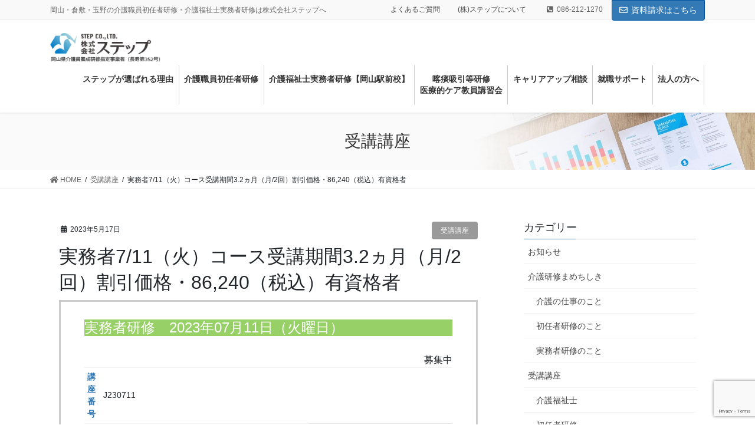

--- FILE ---
content_type: text/html; charset=UTF-8
request_url: https://step-care.jp/kouza/7953.html
body_size: 19019
content:

	<!DOCTYPE html>
<html lang="ja"
	prefix="og: https://ogp.me/ns#" >
<head>
<!-- Google tag (gtag.js) -->
<script async src="https://www.googletagmanager.com/gtag/js?id=G-KT9DKRP6C1"></script>
<script>
  window.dataLayer = window.dataLayer || [];
  function gtag(){dataLayer.push(arguments);}
  gtag('js', new Date());

  gtag('config', 'G-KT9DKRP6C1');
</script>
<meta charset="utf-8">
<meta http-equiv="X-UA-Compatible" content="IE=edge">
<meta name="viewport" content="width=device-width, initial-scale=1">

</script>

<title>実務者7/11（火）コース受講期間3.2ヵ月（月/2回）割引価格・86,240（税込）有資格者 | 介護研修のステップ－岡山｜就職・転職サポートも充実</title>

		<!-- All in One SEO 4.1.5.3 -->
		<meta name="robots" content="max-image-preview:large" />
		<link rel="canonical" href="https://step-care.jp/kouza/7953.html" />
		<meta property="og:locale" content="ja_JP" />
		<meta property="og:site_name" content="介護職員養成研修のステップ－岡山・倉敷・玉野" />
		<meta property="og:type" content="article" />
		<meta property="og:title" content="実務者7/11（火）コース受講期間3.2ヵ月（月/2回）割引価格・86,240（税込）有資格者 | 介護研修のステップ－岡山｜就職・転職サポートも充実" />
		<meta property="og:url" content="https://step-care.jp/kouza/7953.html" />
		<meta property="og:image" content="https://step-care.jp/wp-content/uploads/2020/03/what-is-step.jpg" />
		<meta property="og:image:secure_url" content="https://step-care.jp/wp-content/uploads/2020/03/what-is-step.jpg" />
		<meta property="og:image:width" content="300" />
		<meta property="og:image:height" content="225" />
		<meta property="article:published_time" content="2023-05-17T05:08:48+00:00" />
		<meta property="article:modified_time" content="2023-06-07T01:25:21+00:00" />
		<meta name="twitter:card" content="summary" />
		<meta name="twitter:domain" content="step-care.jp" />
		<meta name="twitter:title" content="実務者7/11（火）コース受講期間3.2ヵ月（月/2回）割引価格・86,240（税込）有資格者 | 介護研修のステップ－岡山｜就職・転職サポートも充実" />
		<meta name="twitter:image" content="https://step-care.jp/wp-content/uploads/2020/03/what-is-step.jpg" />
		<script type="application/ld+json" class="aioseo-schema">
			{"@context":"https:\/\/schema.org","@graph":[{"@type":"WebSite","@id":"https:\/\/step-care.jp\/#website","url":"https:\/\/step-care.jp\/","name":"\u4ecb\u8b77\u7814\u4fee\u306e\u30b9\u30c6\u30c3\u30d7\uff0d\u5ca1\u5c71\uff5c\u5c31\u8077\u30fb\u8ee2\u8077\u30b5\u30dd\u30fc\u30c8\u3082\u5145\u5b9f","description":"\u5ca1\u5c71\u30fb\u5009\u6577\u30fb\u7389\u91ce\u306e\u4ecb\u8b77\u8077\u54e1\u521d\u4efb\u8005\u7814\u4fee\u30fb\u4ecb\u8b77\u798f\u7949\u58eb\u5b9f\u52d9\u8005\u7814\u4fee\u306f\u682a\u5f0f\u4f1a\u793e\u30b9\u30c6\u30c3\u30d7\u3078","inLanguage":"ja","publisher":{"@id":"https:\/\/step-care.jp\/#organization"}},{"@type":"Organization","@id":"https:\/\/step-care.jp\/#organization","name":"\u4ecb\u8b77\u8077\u54e1\u990a\u6210\u7814\u4fee\u306e\u30b9\u30c6\u30c3\u30d7","url":"https:\/\/step-care.jp\/","logo":{"@type":"ImageObject","@id":"https:\/\/step-care.jp\/#organizationLogo","url":"https:\/\/step-care.jp\/wp-content\/uploads\/2020\/05\/step_logo.png","width":260,"height":260},"image":{"@id":"https:\/\/step-care.jp\/#organizationLogo"},"contactPoint":{"@type":"ContactPoint","telephone":"+81862121270","contactType":"Customer Support"}},{"@type":"BreadcrumbList","@id":"https:\/\/step-care.jp\/kouza\/7953.html#breadcrumblist","itemListElement":[{"@type":"ListItem","@id":"https:\/\/step-care.jp\/#listItem","position":1,"item":{"@type":"WebPage","@id":"https:\/\/step-care.jp\/","name":"\u30db\u30fc\u30e0","description":"\u5ca1\u5c71\u99c5\u8fd1\u304f\u3067\u77ed\u671f\u53d6\u5f97\u304c\u53ef\u80fd\u3002\u4ecb\u8b77\u8cc7\u683c\u3068\u30ad\u30e3\u30ea\u30a2\u652f\u63f4\u306e\u4e21\u7acb\u3092\u30b5\u30dd\u30fc\u30c8\u3059\u308b\u306e\u304c\u30b9\u30c6\u30c3\u30d7\u306e\u5f37\u307f\u3067\u3059\u3002","url":"https:\/\/step-care.jp\/"},"nextItem":"https:\/\/step-care.jp\/kouza\/#listItem"},{"@type":"ListItem","@id":"https:\/\/step-care.jp\/kouza\/#listItem","position":2,"item":{"@type":"WebPage","@id":"https:\/\/step-care.jp\/kouza\/","name":"\u53d7\u8b1b\u8b1b\u5ea7","url":"https:\/\/step-care.jp\/kouza\/"},"previousItem":"https:\/\/step-care.jp\/#listItem"}]},{"@type":"Person","@id":"https:\/\/step-care.jp\/author\/step-care-user#author","url":"https:\/\/step-care.jp\/author\/step-care-user","name":"\u3231\u30b9\u30c6\u30c3\u30d7Web\u30b5\u30a4\u30c8\u904b\u55b6\u30b9\u30bf\u30c3\u30d5","image":{"@type":"ImageObject","@id":"https:\/\/step-care.jp\/kouza\/7953.html#authorImage","url":"https:\/\/secure.gravatar.com\/avatar\/3b3c1e9a46b7366f8a5c8fac4995fe35?s=96&d=mm&r=g","width":96,"height":96,"caption":"\u3231\u30b9\u30c6\u30c3\u30d7Web\u30b5\u30a4\u30c8\u904b\u55b6\u30b9\u30bf\u30c3\u30d5"}},{"@type":"WebPage","@id":"https:\/\/step-care.jp\/kouza\/7953.html#webpage","url":"https:\/\/step-care.jp\/kouza\/7953.html","name":"\u5b9f\u52d9\u80057\/11\uff08\u706b\uff09\u30b3\u30fc\u30b9\u53d7\u8b1b\u671f\u95933.2\u30f5\u6708\uff08\u6708\/2\u56de\uff09\u5272\u5f15\u4fa1\u683c\u30fb86,240\uff08\u7a0e\u8fbc\uff09\u6709\u8cc7\u683c\u8005 | \u4ecb\u8b77\u7814\u4fee\u306e\u30b9\u30c6\u30c3\u30d7\uff0d\u5ca1\u5c71\uff5c\u5c31\u8077\u30fb\u8ee2\u8077\u30b5\u30dd\u30fc\u30c8\u3082\u5145\u5b9f","inLanguage":"ja","isPartOf":{"@id":"https:\/\/step-care.jp\/#website"},"breadcrumb":{"@id":"https:\/\/step-care.jp\/kouza\/7953.html#breadcrumblist"},"author":"https:\/\/step-care.jp\/author\/step-care-user#author","creator":"https:\/\/step-care.jp\/author\/step-care-user#author","datePublished":"2023-05-17T05:08:48+09:00","dateModified":"2023-06-07T01:25:21+09:00"},{"@type":"Article","@id":"https:\/\/step-care.jp\/kouza\/7953.html#article","name":"\u5b9f\u52d9\u80057\/11\uff08\u706b\uff09\u30b3\u30fc\u30b9\u53d7\u8b1b\u671f\u95933.2\u30f5\u6708\uff08\u6708\/2\u56de\uff09\u5272\u5f15\u4fa1\u683c\u30fb86,240\uff08\u7a0e\u8fbc\uff09\u6709\u8cc7\u683c\u8005 | \u4ecb\u8b77\u7814\u4fee\u306e\u30b9\u30c6\u30c3\u30d7\uff0d\u5ca1\u5c71\uff5c\u5c31\u8077\u30fb\u8ee2\u8077\u30b5\u30dd\u30fc\u30c8\u3082\u5145\u5b9f","inLanguage":"ja","headline":"\u5b9f\u52d9\u80057\/11\uff08\u706b\uff09\u30b3\u30fc\u30b9\u53d7\u8b1b\u671f\u95933.2\u30f5\u6708\uff08\u6708\/2\u56de\uff09\u5272\u5f15\u4fa1\u683c\u30fb86,240\uff08\u7a0e\u8fbc\uff09\u6709\u8cc7\u683c\u8005","author":{"@id":"https:\/\/step-care.jp\/author\/step-care-user#author"},"publisher":{"@id":"https:\/\/step-care.jp\/#organization"},"datePublished":"2023-05-17T05:08:48+09:00","dateModified":"2023-06-07T01:25:21+09:00","articleSection":"\u53d7\u8b1b\u8b1b\u5ea7, \u5b9f\u52d9\u8005\u7814\u4fee","mainEntityOfPage":{"@id":"https:\/\/step-care.jp\/kouza\/7953.html#webpage"},"isPartOf":{"@id":"https:\/\/step-care.jp\/kouza\/7953.html#webpage"},"image":{"@type":"ImageObject","@id":"https:\/\/step-care.jp\/#articleImage","url":"https:\/\/step-care.jp\/wp-content\/uploads\/2020\/05\/step_logo.png","width":260,"height":260}}]}
		</script>
		<!-- All in One SEO -->

<meta name="keywords" content="岡山県,介護職員養成研修指定事業者（長寿第352号）,介護研修,初任者研修,実務者研修,介護福祉士" />

<!-- Google Tag Manager for WordPress by gtm4wp.com -->
<script data-cfasync="false" data-pagespeed-no-defer>//<![CDATA[
	var gtm4wp_datalayer_name = "dataLayer";
	var dataLayer = dataLayer || [];
//]]>
</script>
<!-- End Google Tag Manager for WordPress by gtm4wp.com --><link rel='dns-prefetch' href='//www.google.com' />
<link rel="alternate" type="application/rss+xml" title="介護研修のステップ－岡山｜就職・転職サポートも充実 &raquo; フィード" href="https://step-care.jp/feed" />
<link rel="alternate" type="application/rss+xml" title="介護研修のステップ－岡山｜就職・転職サポートも充実 &raquo; コメントフィード" href="https://step-care.jp/comments/feed" />
<meta name="description" content="ステップでは短期受講も可能です。説明会では受講のことや介護の仕事のこと転職相談会も随時開催しております。初めて介護の仕事をご検討の方お気軽にご相談ください。介護経験豊かな相談員が対応します。他業種から介護職へ転職経験があるアドバイザーも在籍していますので安心してご相談ください。" /><script type="text/javascript">
window._wpemojiSettings = {"baseUrl":"https:\/\/s.w.org\/images\/core\/emoji\/14.0.0\/72x72\/","ext":".png","svgUrl":"https:\/\/s.w.org\/images\/core\/emoji\/14.0.0\/svg\/","svgExt":".svg","source":{"concatemoji":"https:\/\/step-care.jp\/wp-includes\/js\/wp-emoji-release.min.js?ver=8fff970be625476b527be5f8e066ed08"}};
/*! This file is auto-generated */
!function(e,a,t){var n,r,o,i=a.createElement("canvas"),p=i.getContext&&i.getContext("2d");function s(e,t){var a=String.fromCharCode,e=(p.clearRect(0,0,i.width,i.height),p.fillText(a.apply(this,e),0,0),i.toDataURL());return p.clearRect(0,0,i.width,i.height),p.fillText(a.apply(this,t),0,0),e===i.toDataURL()}function c(e){var t=a.createElement("script");t.src=e,t.defer=t.type="text/javascript",a.getElementsByTagName("head")[0].appendChild(t)}for(o=Array("flag","emoji"),t.supports={everything:!0,everythingExceptFlag:!0},r=0;r<o.length;r++)t.supports[o[r]]=function(e){if(p&&p.fillText)switch(p.textBaseline="top",p.font="600 32px Arial",e){case"flag":return s([127987,65039,8205,9895,65039],[127987,65039,8203,9895,65039])?!1:!s([55356,56826,55356,56819],[55356,56826,8203,55356,56819])&&!s([55356,57332,56128,56423,56128,56418,56128,56421,56128,56430,56128,56423,56128,56447],[55356,57332,8203,56128,56423,8203,56128,56418,8203,56128,56421,8203,56128,56430,8203,56128,56423,8203,56128,56447]);case"emoji":return!s([129777,127995,8205,129778,127999],[129777,127995,8203,129778,127999])}return!1}(o[r]),t.supports.everything=t.supports.everything&&t.supports[o[r]],"flag"!==o[r]&&(t.supports.everythingExceptFlag=t.supports.everythingExceptFlag&&t.supports[o[r]]);t.supports.everythingExceptFlag=t.supports.everythingExceptFlag&&!t.supports.flag,t.DOMReady=!1,t.readyCallback=function(){t.DOMReady=!0},t.supports.everything||(n=function(){t.readyCallback()},a.addEventListener?(a.addEventListener("DOMContentLoaded",n,!1),e.addEventListener("load",n,!1)):(e.attachEvent("onload",n),a.attachEvent("onreadystatechange",function(){"complete"===a.readyState&&t.readyCallback()})),(e=t.source||{}).concatemoji?c(e.concatemoji):e.wpemoji&&e.twemoji&&(c(e.twemoji),c(e.wpemoji)))}(window,document,window._wpemojiSettings);
</script>
<style type="text/css">
img.wp-smiley,
img.emoji {
	display: inline !important;
	border: none !important;
	box-shadow: none !important;
	height: 1em !important;
	width: 1em !important;
	margin: 0 0.07em !important;
	vertical-align: -0.1em !important;
	background: none !important;
	padding: 0 !important;
}
</style>
	<link rel='stylesheet' id='vkExUnit_common_style-css' href='https://step-care.jp/wp-content/plugins/vk-all-in-one-expansion-unit/assets/css/vkExUnit_style.css?ver=9.49.6.0' type='text/css' media='all' />
<style id='vkExUnit_common_style-inline-css' type='text/css'>
:root {--ver_page_top_button_url:url(https://step-care.jp/wp-content/plugins/vk-all-in-one-expansion-unit/assets/images/to-top-btn-icon.svg);}@font-face {font-weight: normal;font-style: normal;font-family: "vk_sns";src: url("https://step-care.jp/wp-content/plugins/vk-all-in-one-expansion-unit/inc/sns/icons/fonts/vk_sns.eot?-bq20cj");src: url("https://step-care.jp/wp-content/plugins/vk-all-in-one-expansion-unit/inc/sns/icons/fonts/vk_sns.eot?#iefix-bq20cj") format("embedded-opentype"),url("https://step-care.jp/wp-content/plugins/vk-all-in-one-expansion-unit/inc/sns/icons/fonts/vk_sns.woff?-bq20cj") format("woff"),url("https://step-care.jp/wp-content/plugins/vk-all-in-one-expansion-unit/inc/sns/icons/fonts/vk_sns.ttf?-bq20cj") format("truetype"),url("https://step-care.jp/wp-content/plugins/vk-all-in-one-expansion-unit/inc/sns/icons/fonts/vk_sns.svg?-bq20cj#vk_sns") format("svg");}
</style>
<link rel='stylesheet' id='wp-block-library-css' href='https://step-care.jp/wp-includes/css/dist/block-library/style.min.css?ver=8fff970be625476b527be5f8e066ed08' type='text/css' media='all' />
<link rel='stylesheet' id='classic-theme-styles-css' href='https://step-care.jp/wp-includes/css/classic-themes.min.css?ver=1' type='text/css' media='all' />
<style id='global-styles-inline-css' type='text/css'>
body{--wp--preset--color--black: #000000;--wp--preset--color--cyan-bluish-gray: #abb8c3;--wp--preset--color--white: #ffffff;--wp--preset--color--pale-pink: #f78da7;--wp--preset--color--vivid-red: #cf2e2e;--wp--preset--color--luminous-vivid-orange: #ff6900;--wp--preset--color--luminous-vivid-amber: #fcb900;--wp--preset--color--light-green-cyan: #7bdcb5;--wp--preset--color--vivid-green-cyan: #00d084;--wp--preset--color--pale-cyan-blue: #8ed1fc;--wp--preset--color--vivid-cyan-blue: #0693e3;--wp--preset--color--vivid-purple: #9b51e0;--wp--preset--gradient--vivid-cyan-blue-to-vivid-purple: linear-gradient(135deg,rgba(6,147,227,1) 0%,rgb(155,81,224) 100%);--wp--preset--gradient--light-green-cyan-to-vivid-green-cyan: linear-gradient(135deg,rgb(122,220,180) 0%,rgb(0,208,130) 100%);--wp--preset--gradient--luminous-vivid-amber-to-luminous-vivid-orange: linear-gradient(135deg,rgba(252,185,0,1) 0%,rgba(255,105,0,1) 100%);--wp--preset--gradient--luminous-vivid-orange-to-vivid-red: linear-gradient(135deg,rgba(255,105,0,1) 0%,rgb(207,46,46) 100%);--wp--preset--gradient--very-light-gray-to-cyan-bluish-gray: linear-gradient(135deg,rgb(238,238,238) 0%,rgb(169,184,195) 100%);--wp--preset--gradient--cool-to-warm-spectrum: linear-gradient(135deg,rgb(74,234,220) 0%,rgb(151,120,209) 20%,rgb(207,42,186) 40%,rgb(238,44,130) 60%,rgb(251,105,98) 80%,rgb(254,248,76) 100%);--wp--preset--gradient--blush-light-purple: linear-gradient(135deg,rgb(255,206,236) 0%,rgb(152,150,240) 100%);--wp--preset--gradient--blush-bordeaux: linear-gradient(135deg,rgb(254,205,165) 0%,rgb(254,45,45) 50%,rgb(107,0,62) 100%);--wp--preset--gradient--luminous-dusk: linear-gradient(135deg,rgb(255,203,112) 0%,rgb(199,81,192) 50%,rgb(65,88,208) 100%);--wp--preset--gradient--pale-ocean: linear-gradient(135deg,rgb(255,245,203) 0%,rgb(182,227,212) 50%,rgb(51,167,181) 100%);--wp--preset--gradient--electric-grass: linear-gradient(135deg,rgb(202,248,128) 0%,rgb(113,206,126) 100%);--wp--preset--gradient--midnight: linear-gradient(135deg,rgb(2,3,129) 0%,rgb(40,116,252) 100%);--wp--preset--duotone--dark-grayscale: url('#wp-duotone-dark-grayscale');--wp--preset--duotone--grayscale: url('#wp-duotone-grayscale');--wp--preset--duotone--purple-yellow: url('#wp-duotone-purple-yellow');--wp--preset--duotone--blue-red: url('#wp-duotone-blue-red');--wp--preset--duotone--midnight: url('#wp-duotone-midnight');--wp--preset--duotone--magenta-yellow: url('#wp-duotone-magenta-yellow');--wp--preset--duotone--purple-green: url('#wp-duotone-purple-green');--wp--preset--duotone--blue-orange: url('#wp-duotone-blue-orange');--wp--preset--font-size--small: 13px;--wp--preset--font-size--medium: 20px;--wp--preset--font-size--large: 36px;--wp--preset--font-size--x-large: 42px;--wp--preset--spacing--20: 0.44rem;--wp--preset--spacing--30: 0.67rem;--wp--preset--spacing--40: 1rem;--wp--preset--spacing--50: 1.5rem;--wp--preset--spacing--60: 2.25rem;--wp--preset--spacing--70: 3.38rem;--wp--preset--spacing--80: 5.06rem;}:where(.is-layout-flex){gap: 0.5em;}body .is-layout-flow > .alignleft{float: left;margin-inline-start: 0;margin-inline-end: 2em;}body .is-layout-flow > .alignright{float: right;margin-inline-start: 2em;margin-inline-end: 0;}body .is-layout-flow > .aligncenter{margin-left: auto !important;margin-right: auto !important;}body .is-layout-constrained > .alignleft{float: left;margin-inline-start: 0;margin-inline-end: 2em;}body .is-layout-constrained > .alignright{float: right;margin-inline-start: 2em;margin-inline-end: 0;}body .is-layout-constrained > .aligncenter{margin-left: auto !important;margin-right: auto !important;}body .is-layout-constrained > :where(:not(.alignleft):not(.alignright):not(.alignfull)){max-width: var(--wp--style--global--content-size);margin-left: auto !important;margin-right: auto !important;}body .is-layout-constrained > .alignwide{max-width: var(--wp--style--global--wide-size);}body .is-layout-flex{display: flex;}body .is-layout-flex{flex-wrap: wrap;align-items: center;}body .is-layout-flex > *{margin: 0;}:where(.wp-block-columns.is-layout-flex){gap: 2em;}.has-black-color{color: var(--wp--preset--color--black) !important;}.has-cyan-bluish-gray-color{color: var(--wp--preset--color--cyan-bluish-gray) !important;}.has-white-color{color: var(--wp--preset--color--white) !important;}.has-pale-pink-color{color: var(--wp--preset--color--pale-pink) !important;}.has-vivid-red-color{color: var(--wp--preset--color--vivid-red) !important;}.has-luminous-vivid-orange-color{color: var(--wp--preset--color--luminous-vivid-orange) !important;}.has-luminous-vivid-amber-color{color: var(--wp--preset--color--luminous-vivid-amber) !important;}.has-light-green-cyan-color{color: var(--wp--preset--color--light-green-cyan) !important;}.has-vivid-green-cyan-color{color: var(--wp--preset--color--vivid-green-cyan) !important;}.has-pale-cyan-blue-color{color: var(--wp--preset--color--pale-cyan-blue) !important;}.has-vivid-cyan-blue-color{color: var(--wp--preset--color--vivid-cyan-blue) !important;}.has-vivid-purple-color{color: var(--wp--preset--color--vivid-purple) !important;}.has-black-background-color{background-color: var(--wp--preset--color--black) !important;}.has-cyan-bluish-gray-background-color{background-color: var(--wp--preset--color--cyan-bluish-gray) !important;}.has-white-background-color{background-color: var(--wp--preset--color--white) !important;}.has-pale-pink-background-color{background-color: var(--wp--preset--color--pale-pink) !important;}.has-vivid-red-background-color{background-color: var(--wp--preset--color--vivid-red) !important;}.has-luminous-vivid-orange-background-color{background-color: var(--wp--preset--color--luminous-vivid-orange) !important;}.has-luminous-vivid-amber-background-color{background-color: var(--wp--preset--color--luminous-vivid-amber) !important;}.has-light-green-cyan-background-color{background-color: var(--wp--preset--color--light-green-cyan) !important;}.has-vivid-green-cyan-background-color{background-color: var(--wp--preset--color--vivid-green-cyan) !important;}.has-pale-cyan-blue-background-color{background-color: var(--wp--preset--color--pale-cyan-blue) !important;}.has-vivid-cyan-blue-background-color{background-color: var(--wp--preset--color--vivid-cyan-blue) !important;}.has-vivid-purple-background-color{background-color: var(--wp--preset--color--vivid-purple) !important;}.has-black-border-color{border-color: var(--wp--preset--color--black) !important;}.has-cyan-bluish-gray-border-color{border-color: var(--wp--preset--color--cyan-bluish-gray) !important;}.has-white-border-color{border-color: var(--wp--preset--color--white) !important;}.has-pale-pink-border-color{border-color: var(--wp--preset--color--pale-pink) !important;}.has-vivid-red-border-color{border-color: var(--wp--preset--color--vivid-red) !important;}.has-luminous-vivid-orange-border-color{border-color: var(--wp--preset--color--luminous-vivid-orange) !important;}.has-luminous-vivid-amber-border-color{border-color: var(--wp--preset--color--luminous-vivid-amber) !important;}.has-light-green-cyan-border-color{border-color: var(--wp--preset--color--light-green-cyan) !important;}.has-vivid-green-cyan-border-color{border-color: var(--wp--preset--color--vivid-green-cyan) !important;}.has-pale-cyan-blue-border-color{border-color: var(--wp--preset--color--pale-cyan-blue) !important;}.has-vivid-cyan-blue-border-color{border-color: var(--wp--preset--color--vivid-cyan-blue) !important;}.has-vivid-purple-border-color{border-color: var(--wp--preset--color--vivid-purple) !important;}.has-vivid-cyan-blue-to-vivid-purple-gradient-background{background: var(--wp--preset--gradient--vivid-cyan-blue-to-vivid-purple) !important;}.has-light-green-cyan-to-vivid-green-cyan-gradient-background{background: var(--wp--preset--gradient--light-green-cyan-to-vivid-green-cyan) !important;}.has-luminous-vivid-amber-to-luminous-vivid-orange-gradient-background{background: var(--wp--preset--gradient--luminous-vivid-amber-to-luminous-vivid-orange) !important;}.has-luminous-vivid-orange-to-vivid-red-gradient-background{background: var(--wp--preset--gradient--luminous-vivid-orange-to-vivid-red) !important;}.has-very-light-gray-to-cyan-bluish-gray-gradient-background{background: var(--wp--preset--gradient--very-light-gray-to-cyan-bluish-gray) !important;}.has-cool-to-warm-spectrum-gradient-background{background: var(--wp--preset--gradient--cool-to-warm-spectrum) !important;}.has-blush-light-purple-gradient-background{background: var(--wp--preset--gradient--blush-light-purple) !important;}.has-blush-bordeaux-gradient-background{background: var(--wp--preset--gradient--blush-bordeaux) !important;}.has-luminous-dusk-gradient-background{background: var(--wp--preset--gradient--luminous-dusk) !important;}.has-pale-ocean-gradient-background{background: var(--wp--preset--gradient--pale-ocean) !important;}.has-electric-grass-gradient-background{background: var(--wp--preset--gradient--electric-grass) !important;}.has-midnight-gradient-background{background: var(--wp--preset--gradient--midnight) !important;}.has-small-font-size{font-size: var(--wp--preset--font-size--small) !important;}.has-medium-font-size{font-size: var(--wp--preset--font-size--medium) !important;}.has-large-font-size{font-size: var(--wp--preset--font-size--large) !important;}.has-x-large-font-size{font-size: var(--wp--preset--font-size--x-large) !important;}
.wp-block-navigation a:where(:not(.wp-element-button)){color: inherit;}
:where(.wp-block-columns.is-layout-flex){gap: 2em;}
.wp-block-pullquote{font-size: 1.5em;line-height: 1.6;}
</style>
<link rel='stylesheet' id='contact-form-7-css' href='https://step-care.jp/wp-content/plugins/contact-form-7/includes/css/styles.css?ver=5.3.2' type='text/css' media='all' />
<link rel='stylesheet' id='ewd-ufaq-rrssb-css' href='https://step-care.jp/wp-content/plugins/ultimate-faqs/assets/css/rrssb-min.css?ver=8fff970be625476b527be5f8e066ed08' type='text/css' media='all' />
<link rel='stylesheet' id='ewd-ufaq-jquery-ui-css' href='https://step-care.jp/wp-content/plugins/ultimate-faqs/assets/css/jquery-ui.min.css?ver=8fff970be625476b527be5f8e066ed08' type='text/css' media='all' />
<link rel='stylesheet' id='bootstrap-4-style-css' href='https://step-care.jp/wp-content/themes/lightning-pro/library/bootstrap-4/css/bootstrap.min.css?ver=4.3.1' type='text/css' media='all' />
<link rel='stylesheet' id='lightning-design-style-css' href='https://step-care.jp/wp-content/themes/lightning-pro/design-skin/origin2/css/style.css?ver=5.2.2' type='text/css' media='all' />
<style id='lightning-design-style-inline-css' type='text/css'>
.tagcloud a:before { font-family: "Font Awesome 5 Free";content: "\f02b";font-weight: bold; }
.media .media-body .media-heading a:hover { color:#337ab7; }@media (min-width: 768px){.gMenu > li:before,.gMenu > li.menu-item-has-children::after { border-bottom-color:#0057a3 }.gMenu li li { background-color:#0057a3 }.gMenu li li a:hover { background-color:#337ab7; }} /* @media (min-width: 768px) */.page-header { background-color:#337ab7; }h2,.mainSection-title { border-top-color:#337ab7; }h3:after,.subSection-title:after { border-bottom-color:#337ab7; }ul.page-numbers li span.page-numbers.current { background-color:#337ab7; }.pager li > a { border-color:#337ab7;color:#337ab7;}.pager li > a:hover { background-color:#337ab7;color:#fff;}.siteFooter { border-top-color:#337ab7; }dt { border-left-color:#337ab7; }
/* page header */.page-header{color:#333;background: url(https://step-care.jp/wp-content/themes/lightning-pro/inc/vk-page-header/package/images/header-sample-biz.jpg) no-repeat 50% center;background-size: cover;}
.vk-campaign-text{background:#1e73be;color:#fff;}.vk-campaign-text_btn,.vk-campaign-text_btn:link,.vk-campaign-text_btn:visited,.vk-campaign-text_btn:focus,.vk-campaign-text_btn:active{background:#fff;color:#4c4c4c;}.vk-campaign-text_btn:hover{background:#eab010;color:#1e73be;}.vk-campaign-text_link,.vk-campaign-text_link:link,.vk-campaign-text_link:hover,.vk-campaign-text_link:visited,.vk-campaign-text_link:active,.vk-campaign-text_link:focus{color:#fff;}
</style>
<link rel='stylesheet' id='vk-blocks-build-css-css' href='https://step-care.jp/wp-content/plugins/vk-blocks-pro/inc/vk-blocks/build/block-build.css?ver=0.59.0' type='text/css' media='all' />
<style id='vk-blocks-build-css-inline-css' type='text/css'>
:root {--vk_flow-arrow: url(https://step-care.jp/wp-content/plugins/vk-blocks-pro/inc/vk-blocks/images/arrow_bottom.svg);--vk_image-mask-wave01: url(https://step-care.jp/wp-content/plugins/vk-blocks-pro/inc/vk-blocks/images/wave01.svg);--vk_image-mask-wave02: url(https://step-care.jp/wp-content/plugins/vk-blocks-pro/inc/vk-blocks/images/wave02.svg);--vk_image-mask-wave03: url(https://step-care.jp/wp-content/plugins/vk-blocks-pro/inc/vk-blocks/images/wave03.svg);--vk_image-mask-wave04: url(https://step-care.jp/wp-content/plugins/vk-blocks-pro/inc/vk-blocks/images/wave04.svg);}

	:root {

		--vk-balloon-border-width:1px;

		--vk-balloon-speech-offset:-12px;
	}
	
</style>
<link rel='stylesheet' id='lightning-common-style-css' href='https://step-care.jp/wp-content/themes/lightning-pro/assets/css/common.css?ver=5.2.2' type='text/css' media='all' />
<link rel='stylesheet' id='lightning-theme-style-css' href='https://step-care.jp/wp-content/themes/lightning_child/style.css?ver=5.2.2' type='text/css' media='all' />
<link rel='stylesheet' id='vk-font-awesome-css' href='https://step-care.jp/wp-content/themes/lightning-pro/inc/font-awesome/package/versions/5/css/all.min.css?ver=5.13.0' type='text/css' media='all' />
<script type='text/javascript' src='https://step-care.jp/wp-includes/js/jquery/jquery.min.js?ver=3.6.1' id='jquery-core-js'></script>
<script type='text/javascript' src='https://step-care.jp/wp-includes/js/jquery/jquery-migrate.min.js?ver=3.3.2' id='jquery-migrate-js'></script>
<script type='text/javascript' src='https://step-care.jp/wp-content/plugins/duracelltomi-google-tag-manager/js/gtm4wp-form-move-tracker.js?ver=1.13.1' id='gtm4wp-form-move-tracker-js'></script>
<link rel="https://api.w.org/" href="https://step-care.jp/wp-json/" /><link rel="alternate" type="application/json" href="https://step-care.jp/wp-json/wp/v2/posts/7953" /><link rel="EditURI" type="application/rsd+xml" title="RSD" href="https://step-care.jp/xmlrpc.php?rsd" />
<link rel="wlwmanifest" type="application/wlwmanifest+xml" href="https://step-care.jp/wp-includes/wlwmanifest.xml" />

<link rel='shortlink' href='https://step-care.jp/?p=7953' />
<link rel="alternate" type="application/json+oembed" href="https://step-care.jp/wp-json/oembed/1.0/embed?url=https%3A%2F%2Fstep-care.jp%2Fkouza%2F7953.html" />
<link rel="alternate" type="text/xml+oembed" href="https://step-care.jp/wp-json/oembed/1.0/embed?url=https%3A%2F%2Fstep-care.jp%2Fkouza%2F7953.html&#038;format=xml" />
<style>:root {
			--lazy-loader-animation-duration: 300ms;
		}
		  
		.lazyload {
	display: block;
}

.lazyload,
        .lazyloading {
			opacity: 0;
		}


		.lazyloaded {
			opacity: 1;
			transition: opacity 300ms;
			transition: opacity var(--lazy-loader-animation-duration);
		}</style><noscript><style>.lazyload { display: none; } .lazyload[class*="lazy-loader-background-element-"] { display: block; opacity: 1; }</style></noscript>    
    <script type="text/javascript">
        var ajaxurl = 'https://step-care.jp/wp-admin/admin-ajax.php';
    </script>

<!-- Google Tag Manager for WordPress by gtm4wp.com -->
<script data-cfasync="false" data-pagespeed-no-defer>//<![CDATA[
	var dataLayer_content = {"pagePostType":"post","pagePostType2":"single-post","pageCategory":["kouza","jitumu"],"pagePostAuthor":"㈱ステップWebサイト運営スタッフ"};
	dataLayer.push( dataLayer_content );//]]>
</script>
<script data-cfasync="false">//<![CDATA[
(function(w,d,s,l,i){w[l]=w[l]||[];w[l].push({'gtm.start':
new Date().getTime(),event:'gtm.js'});var f=d.getElementsByTagName(s)[0],
j=d.createElement(s),dl=l!='dataLayer'?'&l='+l:'';j.async=true;j.src=
'//www.googletagmanager.com/gtm.'+'js?id='+i+dl;f.parentNode.insertBefore(j,f);
})(window,document,'script','dataLayer','GTM-WNMH6M2');//]]>
</script>
<!-- End Google Tag Manager -->
<!-- End Google Tag Manager for WordPress by gtm4wp.com --><link rel="apple-touch-icon" sizes="180x180" href="/wp-content/uploads/fbrfg/apple-touch-icon.png?v=YAXMKGdzjx">
<link rel="icon" type="image/png" sizes="32x32" href="/wp-content/uploads/fbrfg/favicon-32x32.png?v=YAXMKGdzjx">
<link rel="icon" type="image/png" sizes="16x16" href="/wp-content/uploads/fbrfg/favicon-16x16.png?v=YAXMKGdzjx">
<link rel="manifest" href="/wp-content/uploads/fbrfg/site.webmanifest?v=YAXMKGdzjx">
<link rel="mask-icon" href="/wp-content/uploads/fbrfg/safari-pinned-tab.svg?v=YAXMKGdzjx" color="#007cc7">
<link rel="shortcut icon" href="/wp-content/uploads/fbrfg/favicon.ico?v=YAXMKGdzjx">
<meta name="msapplication-TileColor" content="#2b5797">
<meta name="msapplication-config" content="/wp-content/uploads/fbrfg/browserconfig.xml?v=YAXMKGdzjx">
<meta name="theme-color" content="#ffffff"><script src="https://ajaxzip3.github.io/ajaxzip3.js" charset="UTF-8"></script>
    <script type="text/javascript">
    jQuery(function($){
    $("#zip").attr('onKeyUp', 'AjaxZip3.zip2addr(this,\'\',\'address\',\'address\');');
})</script><style id="lightning-color-custom-for-plugins" type="text/css">/* ltg theme common */.color_key_bg,.color_key_bg_hover:hover{background-color: #337ab7;}.color_key_txt,.color_key_txt_hover:hover{color: #337ab7;}.color_key_border,.color_key_border_hover:hover{border-color: #337ab7;}.color_key_dark_bg,.color_key_dark_bg_hover:hover{background-color: #0057a3;}.color_key_dark_txt,.color_key_dark_txt_hover:hover{color: #0057a3;}.color_key_dark_border,.color_key_dark_border_hover:hover{border-color: #0057a3;}</style><style type="text/css" id="custom-background-css">
body.custom-background { background-color: #ffffff; }
</style>
	<!-- [ VK All in One Expansion Unit OGP ] -->
<meta property="og:site_name" content="介護研修のステップ－岡山｜就職・転職サポートも充実" />
<meta property="og:url" content="https://step-care.jp/kouza/7953.html" />
<meta property="og:title" content="実務者7/11（火）コース受講期間3.2ヵ月（月/2回）割引価格・86,240（税込）有資格者 | 介護研修のステップ－岡山｜就職・転職サポートも充実" />
<meta property="og:description" content="ステップでは短期受講も可能です。説明会では受講のことや介護の仕事のこと転職相談会も随時開催しております。初めて介護の仕事をご検討の方お気軽にご相談ください。介護経験豊かな相談員が対応します。他業種から介護職へ転職経験があるアドバイザーも在籍していますので安心してご相談ください。" />
<meta property="og:type" content="article" />
<!-- [ / VK All in One Expansion Unit OGP ] -->
<style id="lightning-common-style-custom" type="text/css">/* ltg common custom */ :root {--color-key:#337ab7;--color-key-dark:#0057a3;}.bbp-submit-wrapper .button.submit { background-color:#0057a3 ; }.bbp-submit-wrapper .button.submit:hover { background-color:#337ab7 ; }.veu_color_txt_key { color:#0057a3 ; }.veu_color_bg_key { background-color:#0057a3 ; }.veu_color_border_key { border-color:#0057a3 ; }.btn-default { border-color:#337ab7;color:#337ab7;}.btn-default:focus,.btn-default:hover { border-color:#337ab7;background-color: #337ab7; }.btn-primary { background-color:#337ab7;border-color:#0057a3; }.btn-primary:focus,.btn-primary:hover { background-color:#0057a3;border-color:#337ab7; }/* sidebar child menu display */.localNav ul ul.children{ display:none; }.localNav ul li.current_page_ancestor ul.children,.localNav ul li.current_page_item ul.children,.localNav ul li.current-cat ul.children{ display:block; }</style><!-- [ VK All in One Expansion Unit twitter card ] -->
<meta name="twitter:card" content="summary_large_image">
<meta name="twitter:description" content="ステップでは短期受講も可能です。説明会では受講のことや介護の仕事のこと転職相談会も随時開催しております。初めて介護の仕事をご検討の方お気軽にご相談ください。介護経験豊かな相談員が対応します。他業種から介護職へ転職経験があるアドバイザーも在籍していますので安心してご相談ください。">
<meta name="twitter:title" content="実務者7/11（火）コース受講期間3.2ヵ月（月/2回）割引価格・86,240（税込）有資格者 | 介護研修のステップ－岡山｜就職・転職サポートも充実">
<meta name="twitter:url" content="https://step-care.jp/kouza/7953.html">
	<meta name="twitter:domain" content="step-care.jp">
	<!-- [ / VK All in One Expansion Unit twitter card ] -->
			<style type="text/css" id="wp-custom-css">
			.vk_post .vk_post_btn {
    color: white;
}

.device-pc .gMenu>li a {
padding-left: 0.7em;
padding-right: 0.7em;
}
/* =================================================
   STEPサイト 追加CSS（統合版）
   - 投稿ボタン文字色
   - PCメニュー余白
   - Lightning モバイル固定ナビ：ボタン別に色分け（3ボタン）
   ================================================= */

/* 投稿などのボタン文字を白に（元の設定を維持） */
.vk_post .vk_post_btn {
  color: #fff;
}

/* PCのグローバルメニューの左右余白（元の設定を維持） */
.device-pc .gMenu > li a {
  padding-left: 0.7em;
  padding-right: 0.7em;
}

/* -----------------------------------------------
   Lightning / VK モバイル固定ナビ：ボタン別カラー
   ボタン順：1=LINEで相談 / 2=資料請求 / 3=無料で相談
   ※当たる対象：nav.mobile-fix-nav / ul.mobile-fix-nav-menu
------------------------------------------------ */
@media (max-width: 782px){

  /* まず共通：見た目を安定させる */
  nav.mobile-fix-nav {
    z-index: 9999;
  }

  nav.mobile-fix-nav ul.mobile-fix-nav-menu{
    margin: 0 !important;
    padding: 0 !important;
    display: flex !important;
  }

  nav.mobile-fix-nav ul.mobile-fix-nav-menu li{
    list-style: none !important;
    flex: 1 1 0;
    margin: 0 !important;
    padding: 0 !important;
    border: 0 !important;
  }

  /* aが背景色を持っているケースがあるので一旦リセット→後で色を指定 */
  nav.mobile-fix-nav ul.mobile-fix-nav-menu li a{
    background: transparent !important;
    text-decoration: none !important;
    display: flex !important;
    flex-direction: column;
    align-items: center;
    justify-content: center;
    gap: 6px;
    padding: 10px 6px;
    min-height: 60px; /* 押しやすさ */
  }

  /* 文字・アイコンは白に統一 */
  nav.mobile-fix-nav ul.mobile-fix-nav-menu li a,
  nav.mobile-fix-nav ul.mobile-fix-nav-menu li a:visited,
  nav.mobile-fix-nav ul.mobile-fix-nav-menu li a i,
  nav.mobile-fix-nav ul.mobile-fix-nav-menu li a svg{
    color: #fff !important;
    fill: #fff !important;
  }

  /* アイコンと文字サイズ（任意：読みやすさ） */
  nav.mobile-fix-nav ul.mobile-fix-nav-menu li a i{
    font-size: 18px;
  }
  nav.mobile-fix-nav ul.mobile-fix-nav-menu li a span,
  nav.mobile-fix-nav ul.mobile-fix-nav-menu li a .label{
    font-size: 12px;
    line-height: 1.2;
  }

  /* ▼ここから色分け（li と a の両方に背景を塗って確実に上書き） */

  /* 1つ目：LINE（緑） */
  nav.mobile-fix-nav ul.mobile-fix-nav-menu li:nth-child(1),
  nav.mobile-fix-nav ul.mobile-fix-nav-menu li:nth-child(1) a{
    background: #06C755 !important;
  }

  /* 2つ目：資料請求（青） */
  nav.mobile-fix-nav ul.mobile-fix-nav-menu li:nth-child(2),
  nav.mobile-fix-nav ul.mobile-fix-nav-menu li:nth-child(2) a{
    background: #1E73BE !important;
  }

  /* 3つ目：無料相談（深めネイビー） */
  nav.mobile-fix-nav ul.mobile-fix-nav-menu li:nth-child(3),
  nav.mobile-fix-nav ul.mobile-fix-nav-menu li:nth-child(3) a{
    background: #1F3A5F !important;
  }

  /* 押した時の反応（任意） */
  nav.mobile-fix-nav ul.mobile-fix-nav-menu li a:hover{
    filter: brightness(0.95);
  }
}
		</style>
		<style type="text/css">/* VK CSS Customize *//*マウスオーバー時にリンクを半透明に光らせるa:hover img{opacity:0.85;filter:alpha(opacity=85);-ms-filter: “alpha( opacity=85 )”;}*//* グローバルメニュー中央よせ */@media (min-width: 992px){.navbar-header { /*float: none; 2020/2/21 ikel修正*/ float: left;} .navbar-brand { text-align: center; float: none;} .navbar-brand img { display: inline; text-align: center;} ul.gMenu { clear: both; float: none; } ul.gMenu li { /*width: 14.2%; 2020/2/19 ikel　削除*/ }}/* グローバルメニューのフォントサイズ */ul.gMenu li{ font-size: 12px;} /* グローバルメニュー2行目のフォントサイズ */.gMenu_description { font-size: 10px; line-height: 120%;}}/*フォント関係*/body { -webkit-font-smoothing: antialiased;; -moz-osx-font-smoothing: grayscale;color: #333333}$(function(){ // Windows版ChromeのWebフォントを多少キレイに表示する（影を付ける） // Techniques for Anti-Aliasing @font-face on Windows ・ GitHub // https://gist.github.com/dalethedeveloper/1846552 var shadowify = function (e) { var color = $(e).css('color') // Got Hex color? Modify with: http://stackoverflow.com/questions/1740700/get-hex-value-rather-than-rgb-value-using-jquery if ( color.search('rgb') == -1 ) { return; } var rgba = color.match(/^rgba?\((\d+),\s*(\d+),\s*(\d+)(?:,\s*(\d+))?\)$/); $(e).css('text-shadow', '0 0 0.1px rgba('+rgba[1]+','+rgba[2]+','+rgba[3]+',0.5)'); $(e).css('transform', 'rotate(0.05deg)'); } if ((navigator.platform.indexOf('Win') != -1) && (navigator.userAgent.match(/chrome|opera/i)) && !(navigator.userAgent.match(/edge/i))) { $("p").each(function(){shadowify(this)}); //^ Your appropriately targeted list of elements here ^ }});/* End VK CSS Customize */</style>
			
<link href="https://use.fontawesome.com/releases/v5.6.1/css/all.css" rel="stylesheet">


</head>
<body class="post-template-default single single-post postid-7953 single-format-standard custom-background post-name-%e5%ae%9f%e5%8b%99%e8%80%857-11%ef%bc%88%e7%81%ab%ef%bc%89%e3%82%b3%e3%83%bc%e3%82%b9%e5%8f%97%e8%ac%9b%e6%9c%9f%e9%96%933-2%e3%83%b5%e6%9c%88%ef%bc%88%e6%9c%88-2%e5%9b%9e%ef%bc%89%e3%82%ad%e3%83%a3 post-type-post sidebar-fix bootstrap4 device-pc fa_v5_css mobile-fix-nav_enable">
<a class="skip-link screen-reader-text" href="#main">コンテンツに移動</a>
<a class="skip-link screen-reader-text" href="#main">ナビゲーションに移動</a>
<svg xmlns="http://www.w3.org/2000/svg" viewBox="0 0 0 0" width="0" height="0" focusable="false" role="none" style="visibility: hidden; position: absolute; left: -9999px; overflow: hidden;" ><defs><filter id="wp-duotone-dark-grayscale"><feColorMatrix color-interpolation-filters="sRGB" type="matrix" values=" .299 .587 .114 0 0 .299 .587 .114 0 0 .299 .587 .114 0 0 .299 .587 .114 0 0 " /><feComponentTransfer color-interpolation-filters="sRGB" ><feFuncR type="table" tableValues="0 0.49803921568627" /><feFuncG type="table" tableValues="0 0.49803921568627" /><feFuncB type="table" tableValues="0 0.49803921568627" /><feFuncA type="table" tableValues="1 1" /></feComponentTransfer><feComposite in2="SourceGraphic" operator="in" /></filter></defs></svg><svg xmlns="http://www.w3.org/2000/svg" viewBox="0 0 0 0" width="0" height="0" focusable="false" role="none" style="visibility: hidden; position: absolute; left: -9999px; overflow: hidden;" ><defs><filter id="wp-duotone-grayscale"><feColorMatrix color-interpolation-filters="sRGB" type="matrix" values=" .299 .587 .114 0 0 .299 .587 .114 0 0 .299 .587 .114 0 0 .299 .587 .114 0 0 " /><feComponentTransfer color-interpolation-filters="sRGB" ><feFuncR type="table" tableValues="0 1" /><feFuncG type="table" tableValues="0 1" /><feFuncB type="table" tableValues="0 1" /><feFuncA type="table" tableValues="1 1" /></feComponentTransfer><feComposite in2="SourceGraphic" operator="in" /></filter></defs></svg><svg xmlns="http://www.w3.org/2000/svg" viewBox="0 0 0 0" width="0" height="0" focusable="false" role="none" style="visibility: hidden; position: absolute; left: -9999px; overflow: hidden;" ><defs><filter id="wp-duotone-purple-yellow"><feColorMatrix color-interpolation-filters="sRGB" type="matrix" values=" .299 .587 .114 0 0 .299 .587 .114 0 0 .299 .587 .114 0 0 .299 .587 .114 0 0 " /><feComponentTransfer color-interpolation-filters="sRGB" ><feFuncR type="table" tableValues="0.54901960784314 0.98823529411765" /><feFuncG type="table" tableValues="0 1" /><feFuncB type="table" tableValues="0.71764705882353 0.25490196078431" /><feFuncA type="table" tableValues="1 1" /></feComponentTransfer><feComposite in2="SourceGraphic" operator="in" /></filter></defs></svg><svg xmlns="http://www.w3.org/2000/svg" viewBox="0 0 0 0" width="0" height="0" focusable="false" role="none" style="visibility: hidden; position: absolute; left: -9999px; overflow: hidden;" ><defs><filter id="wp-duotone-blue-red"><feColorMatrix color-interpolation-filters="sRGB" type="matrix" values=" .299 .587 .114 0 0 .299 .587 .114 0 0 .299 .587 .114 0 0 .299 .587 .114 0 0 " /><feComponentTransfer color-interpolation-filters="sRGB" ><feFuncR type="table" tableValues="0 1" /><feFuncG type="table" tableValues="0 0.27843137254902" /><feFuncB type="table" tableValues="0.5921568627451 0.27843137254902" /><feFuncA type="table" tableValues="1 1" /></feComponentTransfer><feComposite in2="SourceGraphic" operator="in" /></filter></defs></svg><svg xmlns="http://www.w3.org/2000/svg" viewBox="0 0 0 0" width="0" height="0" focusable="false" role="none" style="visibility: hidden; position: absolute; left: -9999px; overflow: hidden;" ><defs><filter id="wp-duotone-midnight"><feColorMatrix color-interpolation-filters="sRGB" type="matrix" values=" .299 .587 .114 0 0 .299 .587 .114 0 0 .299 .587 .114 0 0 .299 .587 .114 0 0 " /><feComponentTransfer color-interpolation-filters="sRGB" ><feFuncR type="table" tableValues="0 0" /><feFuncG type="table" tableValues="0 0.64705882352941" /><feFuncB type="table" tableValues="0 1" /><feFuncA type="table" tableValues="1 1" /></feComponentTransfer><feComposite in2="SourceGraphic" operator="in" /></filter></defs></svg><svg xmlns="http://www.w3.org/2000/svg" viewBox="0 0 0 0" width="0" height="0" focusable="false" role="none" style="visibility: hidden; position: absolute; left: -9999px; overflow: hidden;" ><defs><filter id="wp-duotone-magenta-yellow"><feColorMatrix color-interpolation-filters="sRGB" type="matrix" values=" .299 .587 .114 0 0 .299 .587 .114 0 0 .299 .587 .114 0 0 .299 .587 .114 0 0 " /><feComponentTransfer color-interpolation-filters="sRGB" ><feFuncR type="table" tableValues="0.78039215686275 1" /><feFuncG type="table" tableValues="0 0.94901960784314" /><feFuncB type="table" tableValues="0.35294117647059 0.47058823529412" /><feFuncA type="table" tableValues="1 1" /></feComponentTransfer><feComposite in2="SourceGraphic" operator="in" /></filter></defs></svg><svg xmlns="http://www.w3.org/2000/svg" viewBox="0 0 0 0" width="0" height="0" focusable="false" role="none" style="visibility: hidden; position: absolute; left: -9999px; overflow: hidden;" ><defs><filter id="wp-duotone-purple-green"><feColorMatrix color-interpolation-filters="sRGB" type="matrix" values=" .299 .587 .114 0 0 .299 .587 .114 0 0 .299 .587 .114 0 0 .299 .587 .114 0 0 " /><feComponentTransfer color-interpolation-filters="sRGB" ><feFuncR type="table" tableValues="0.65098039215686 0.40392156862745" /><feFuncG type="table" tableValues="0 1" /><feFuncB type="table" tableValues="0.44705882352941 0.4" /><feFuncA type="table" tableValues="1 1" /></feComponentTransfer><feComposite in2="SourceGraphic" operator="in" /></filter></defs></svg><svg xmlns="http://www.w3.org/2000/svg" viewBox="0 0 0 0" width="0" height="0" focusable="false" role="none" style="visibility: hidden; position: absolute; left: -9999px; overflow: hidden;" ><defs><filter id="wp-duotone-blue-orange"><feColorMatrix color-interpolation-filters="sRGB" type="matrix" values=" .299 .587 .114 0 0 .299 .587 .114 0 0 .299 .587 .114 0 0 .299 .587 .114 0 0 " /><feComponentTransfer color-interpolation-filters="sRGB" ><feFuncR type="table" tableValues="0.098039215686275 1" /><feFuncG type="table" tableValues="0 0.66274509803922" /><feFuncB type="table" tableValues="0.84705882352941 0.41960784313725" /><feFuncA type="table" tableValues="1 1" /></feComponentTransfer><feComposite in2="SourceGraphic" operator="in" /></filter></defs></svg><header class="siteHeader">
	<div class="headerTop" id="headerTop"><div class="container"><p class="headerTop_description">岡山・倉敷・玉野の介護職員初任者研修・介護福祉士実務者研修は株式会社ステップへ</p><nav class="menu-%e3%83%98%e3%83%83%e3%83%80%e3%83%bc%e3%83%88%e3%83%83%e3%83%97%e3%83%8a%e3%83%93-container"><ul id="menu-%e3%83%98%e3%83%83%e3%83%80%e3%83%bc%e3%83%88%e3%83%83%e3%83%97%e3%83%8a%e3%83%93" class="menu nav"><li id="menu-item-2752" class="menu-item menu-item-type-post_type menu-item-object-page menu-item-2752"><a href="https://step-care.jp/qa">よくあるご質問</a></li>
<li id="menu-item-2963" class="menu-item menu-item-type-post_type menu-item-object-page menu-item-2963"><a href="https://step-care.jp/about">(株)ステップについて</a></li>
<li class="headerTop_tel"><span class="headerTop_tel_wrap"><i class="fas fa-phone-square-alt"></i>086-212-1270</span></li></ul></nav><div class="headerTop_contactBtn"><a href="https://step-care.jp/request/" class="btn btn-primary"><i class="far fa-envelope"></i>資料請求はこちら</a></div></div><!-- [ / .container ] --></div><!-- [ / #headerTop  ] -->	<div class="container siteHeadContainer">
		<div class="navbar-header">
						<p class="navbar-brand siteHeader_logo">
			<a href="https://step-care.jp/">
				<span><img src="https://step-care.jp/wp-content/uploads/2019/01/logo.png" alt="介護研修のステップ－岡山｜就職・転職サポートも充実" /></span>
			</a>
			</p>
								</div>

		<div id="gMenu_outer" class="gMenu_outer"><nav class="menu-%e3%82%b0%e3%83%ad%e3%83%bc%e3%83%90%e3%83%ab%e3%83%a1%e3%83%8b%e3%83%a5%e3%83%bc-container"><ul id="menu-%e3%82%b0%e3%83%ad%e3%83%bc%e3%83%90%e3%83%ab%e3%83%a1%e3%83%8b%e3%83%a5%e3%83%bc" class="menu gMenu vk-menu-acc"><li id="menu-item-12152" class="menu-item menu-item-type-post_type menu-item-object-page"><a href="https://step-care.jp/about/reason"><strong class="gMenu_name">ステップが選ばれる理由</strong></a></li>
<li id="menu-item-87" class="menu-item menu-item-type-post_type menu-item-object-page menu-item-has-children"><a href="https://step-care.jp/about/seminar/helper"><strong class="gMenu_name">介護職員初任者研修</strong></a>
<ul class="sub-menu">
	<li id="menu-item-976" class="menu-item menu-item-type-post_type menu-item-object-page"><a href="https://step-care.jp/kouza/helper_list">講座一覧</a></li>
	<li id="menu-item-2077" class="menu-item menu-item-type-custom menu-item-object-custom"><a href="https://step-care.jp/about/seminar/helper#ryoukin">料金について</a></li>
	<li id="menu-item-326" class="menu-item menu-item-type-post_type menu-item-object-page"><a href="https://step-care.jp/about/seminar/contact_about">各種講座へのお申し込みについて</a></li>
	<li id="menu-item-327" class="menu-item menu-item-type-post_type menu-item-object-page"><a href="https://step-care.jp/about/seminar/benefit">各種割引・給付金について</a></li>
	<li id="menu-item-3089" class="menu-item menu-item-type-custom menu-item-object-custom"><a href="https://step-care.jp/about/reason#furikae">振替受講制度について</a></li>
</ul>
</li>
<li id="menu-item-223" class="menu-item menu-item-type-post_type menu-item-object-page menu-item-has-children"><a href="https://step-care.jp/about/seminar/practice"><strong class="gMenu_name">介護福祉士実務者研修【岡山駅前校】</strong></a>
<ul class="sub-menu">
	<li id="menu-item-977" class="menu-item menu-item-type-post_type menu-item-object-page"><a href="https://step-care.jp/kouza/practice_list">講座一覧</a></li>
	<li id="menu-item-2078" class="menu-item menu-item-type-custom menu-item-object-custom"><a href="https://step-care.jp/about/seminar/practice#ryoukin">料金について</a></li>
	<li id="menu-item-969" class="menu-item menu-item-type-post_type menu-item-object-page"><a href="https://step-care.jp/about/seminar/contact_about">各種講座へのお申し込みについて</a></li>
	<li id="menu-item-970" class="menu-item menu-item-type-post_type menu-item-object-page"><a href="https://step-care.jp/about/seminar/benefit">各種割引・給付金について</a></li>
	<li id="menu-item-3088" class="menu-item menu-item-type-custom menu-item-object-custom"><a href="https://step-care.jp/about/reason#furikae">振替受講制度について</a></li>
</ul>
</li>
<li id="menu-item-13723" class="menu-item menu-item-type-post_type menu-item-object-page menu-item-has-children"><a href="https://step-care.jp/medical-care"><strong class="gMenu_name">喀痰吸引等研修<br>医療的ケア教員講習会</strong></a>
<ul class="sub-menu">
	<li id="menu-item-13843" class="menu-item menu-item-type-custom menu-item-object-custom"><a href="/medical-care/#apply">申込フォーム</a></li>
</ul>
</li>
<li id="menu-item-12151" class="menu-item menu-item-type-custom menu-item-object-custom"><a target="_blank" href="https://step-care.jp/kaigo-school"><strong class="gMenu_name">キャリアアップ相談</strong></a></li>
<li id="menu-item-12149" class="menu-item menu-item-type-custom menu-item-object-custom"><a target="_blank" href="https://step-care.jp/employment-support"><strong class="gMenu_name">就職サポート</strong></a></li>
<li id="menu-item-12150" class="menu-item menu-item-type-custom menu-item-object-custom"><a target="_blank" href="https://step-care.jp/houjin"><strong class="gMenu_name">法⼈の⽅へ</strong></a></li>
</ul></nav></div>	</div>
	</header>

<div class="section page-header"><div class="container"><div class="row"><div class="col-md-12">
<div class="page-header_pageTitle">
受講講座</div>
</div></div></div></div><!-- [ /.page-header ] -->
<!-- [ .breadSection ] -->
<div class="section breadSection">
<div class="container">
<div class="row">
<ol class="breadcrumb" itemtype="http://schema.org/BreadcrumbList"><li id="panHome" itemprop="itemListElement" itemscope itemtype="http://schema.org/ListItem"><a itemprop="item" href="https://step-care.jp/"><span itemprop="name"><i class="fa fa-home"></i> HOME</span></a></li><li itemprop="itemListElement" itemscope itemtype="http://schema.org/ListItem"><a itemprop="item" href="https://step-care.jp/category/kouza"><span itemprop="name">受講講座</span></a></li><li><span>実務者7/11（火）コース受講期間3.2ヵ月（月/2回）割引価格・86,240（税込）有資格者</span></li></ol>
</div>
</div>
</div>
<!-- [ /.breadSection ] -->


<div class="section siteContent">
<div class="container">
<div class="row">

<!--2020/2/19 ikel修正
<div class="col-md-8 mainSection" id="main" role="main">-->
<div class="col mainSection mainSection-col-two baseSection" id="main" role="main">

<article id="post-7953" class="post-7953 post type-post status-publish format-standard hentry category-kouza category-jitumu">
	<header>
	<div class="entry-meta">


<span class="published entry-meta_items">2023年5月17日</span>

<!--<span class="entry-meta_items entry-meta_updated entry-meta_hidden">/ 最終更新日 : <span class="updated">2023年6月7日</span></span>-->


<!--<span class="vcard author entry-meta_items entry-meta_items_author entry-meta_hidden"><span class="fn">㈱ステップWebサイト運営スタッフ</span></span>-->


<span class="entry-meta_items entry-meta_items_term"><a href="https://step-care.jp/category/kouza" class="btn btn-xs btn-primary" style="background-color:#999999;border:none;">受講講座</a></span>
</div>
	<h1 class="entry-title">実務者7/11（火）コース受講期間3.2ヵ月（月/2回）割引価格・86,240（税込）有資格者</h1>
	</header>
    
	<div class="entry-body">

                <div class="waku_none">
                
				<h4 class="su-post-title practice">実務者研修　2023年07月11日（火曜日）</h4>
                <div align="right">募集中</div>

				<table class="t_kouza">
                <tr><th>講座番号</th><td colspan="3">J230711</td></tr>
                <tr><th>曜日</th><td>火曜日</td><th>クラス</th><td>R5年度介護福祉士対策プログラム付</td></tr>
                <tr><th>受講期間</th><td>～10/17　（3.2ヵ月）割引価格￥86,240（税込）初任者/HP取得者</td><th>時間</th><td>10:00～16:30</td></tr>
                <tr><th>受講料</th><td colspan="3">初任者/2級取得者（割引）86,240円（税込）無資格（実務経験2年以上）108,900円（税込）厚労省指定学校・教育訓練給付金の申請が可能です（受講料50％給付）最大70％給付・介護福祉国家試験対策講座付（合格塾）Web受講</td></tr>
                </table>
                <br />
                <div class="post_row"align="center">
                <div class="post_col post_col-2"><a href="https://step-care.jp/wp-content/uploads/2023/05/e96df6b089a3aa6effaafdea00404bcb.pdf" class="btn btn-default btn-lg w300" target="_blank">講座日程詳細</a></div>
                <div class="post_col post_col-2">
                                	<a href="https://step-care.jp/application?kouza-no=J230711&kouza-class=R5年度介護福祉士対策プログラム付&kouza-start=2023年07月11日&kouza-week=火曜日" class="btn btn-primary btn-lg w300 b_pink">申し込む <i class="far fa-envelope"></i></a>
                                </div>
                </div>
                <div class="clear"></div>
                </div>
                <br />

				
				<a class="btn btn-primary w300" href="javascript:history.back()">前のページに戻る</a>
	</div><!-- [ /.entry-body ] -->

	<div class="entry-footer">
	
	<div class="entry-meta-dataList"><dl><dt>カテゴリー</dt><dd><a href="https://step-care.jp/category/kouza">受講講座</a>、<a href="https://step-care.jp/category/kouza/jitumu">実務者研修</a></dd></dl></div>
		</div><!-- [ /.entry-footer ] -->

	
<div id="comments" class="comments-area">

	
	
	
	
</div><!-- #comments -->
</article>

<nav>
  <ul class="pager">
    <li class="previous"><a href="https://step-care.jp/kouza/7949.html" rel="prev">実務者9/13（水）コース受講期間3.2ヵ月（月/2回ペース）キャンペーン価格・75,480（税込）有資格者</a></li>
    <li class="next"><a href="https://step-care.jp/kouza/7962.html" rel="next">実務者7/28（金）コース受講期間3.2ヵ月（月/2回ペース）割引価格・86,240（税込）有資格者</a></li>
  </ul>
</nav>

</div><!-- [ /.mainSection ] -->


<!--2020/2/19 ikel修正-->
	<div class="col subSection sideSection sideSection-col-two baseSection">
	<aside class="widget widget_categories" id="categories-3"><h1 class="widget-title subSection-title">カテゴリー</h1>
			<ul>
					<li class="cat-item cat-item-18"><a href="https://step-care.jp/category/topics">お知らせ</a>
</li>
	<li class="cat-item cat-item-12"><a href="https://step-care.jp/category/knowledge">介護研修まめちしき</a>
<ul class='children'>
	<li class="cat-item cat-item-13"><a href="https://step-care.jp/category/knowledge/work">介護の仕事のこと</a>
</li>
	<li class="cat-item cat-item-14"><a href="https://step-care.jp/category/knowledge/helper">初任者研修のこと</a>
</li>
	<li class="cat-item cat-item-15"><a href="https://step-care.jp/category/knowledge/practice">実務者研修のこと</a>
</li>
</ul>
</li>
	<li class="cat-item cat-item-1"><a href="https://step-care.jp/category/kouza">受講講座</a>
<ul class='children'>
	<li class="cat-item cat-item-50"><a href="https://step-care.jp/category/kouza/%e4%bb%8b%e8%ad%b7%e7%a6%8f%e7%a5%89%e5%a3%ab">介護福祉士</a>
</li>
	<li class="cat-item cat-item-2"><a href="https://step-care.jp/category/kouza/syonin">初任者研修</a>
</li>
	<li class="cat-item cat-item-3"><a href="https://step-care.jp/category/kouza/jitumu">実務者研修</a>
</li>
</ul>
</li>
			</ul>

			</aside><aside class="widget_text widget widget_custom_html" id="custom_html-8"><h1 class="widget-title subSection-title">LINEでも相談できます！</h1><div class="textwidget custom-html-widget"><a href="https://line.me/R/ti/p/%40481ydevb"><noscript><img src="https://scdn.line-apps.com/n/line_add_friends/btn/ja.png" alt="友だち追加" height="36" border="0"></noscript><img src="[data-uri]" alt="友だち追加" height="36" border="0" data-src="https://scdn.line-apps.com/n/line_add_friends/btn/ja.png" loading="lazy" class=" lazyload"></a></div></aside><aside class="widget widget_vkexunit_post_list" id="vkexunit_post_list-5"><div class="veu_postList pt_0"><h1 class="widget-title subSection-title">最新記事</h1><div class="postList postList_miniThumb"><div class="postList_item" id="post-14677">
				<div class="postList_thumbnail">
		<a href="https://step-care.jp/knowledge/practice/14677.html">
			<noscript><img width="150" height="150" src="https://step-care.jp/wp-content/uploads/2025/11/2050691-150x150.jpg" class="attachment-thumbnail size-thumbnail wp-post-image" alt decoding="async" loading="lazy" srcset="https://step-care.jp/wp-content/uploads/2025/11/2050691-150x150.jpg 150w, https://step-care.jp/wp-content/uploads/2025/11/2050691-300x300.jpg 300w, https://step-care.jp/wp-content/uploads/2025/11/2050691-1024x1020.jpg 1024w, https://step-care.jp/wp-content/uploads/2025/11/2050691-768x765.jpg 768w, https://step-care.jp/wp-content/uploads/2025/11/2050691-1536x1530.jpg 1536w, https://step-care.jp/wp-content/uploads/2025/11/2050691.jpg 2048w" sizes="(max-width: 150px) 100vw, 150px"></noscript><img width="150" height="150" src="data:image/svg+xml,%3Csvg%20xmlns%3D%22http%3A%2F%2Fwww.w3.org%2F2000%2Fsvg%22%20viewBox%3D%220%200%20150%20150%22%3E%3C%2Fsvg%3E" class="attachment-thumbnail size-thumbnail wp-post-image lazyload" alt decoding="async" loading="lazy" srcset="data:image/svg+xml,%3Csvg%20xmlns%3D%22http%3A%2F%2Fwww.w3.org%2F2000%2Fsvg%22%20viewBox%3D%220%200%20150%20150%22%3E%3C%2Fsvg%3E 150w" sizes="(max-width: 150px) 100vw, 150px" data-srcset="https://step-care.jp/wp-content/uploads/2025/11/2050691-150x150.jpg 150w, https://step-care.jp/wp-content/uploads/2025/11/2050691-300x300.jpg 300w, https://step-care.jp/wp-content/uploads/2025/11/2050691-1024x1020.jpg 1024w, https://step-care.jp/wp-content/uploads/2025/11/2050691-768x765.jpg 768w, https://step-care.jp/wp-content/uploads/2025/11/2050691-1536x1530.jpg 1536w, https://step-care.jp/wp-content/uploads/2025/11/2050691.jpg 2048w" data-src="https://step-care.jp/wp-content/uploads/2025/11/2050691-150x150.jpg">		</a>
		</div><!-- [ /.postList_thumbnail ] -->
		<div class="postList_body">
		<div class="postList_title entry-title"><a href="https://step-care.jp/knowledge/practice/14677.html">🌏介護福祉士実務者研修・外国人職員専用「資格＋国家試験対策コース」令和8年4月11日（土）開講！</a></div><div class="published postList_date postList_meta_items">2026年1月27日</div>	</div><!-- [ /.postList_body ] -->
</div>
		<div class="postList_item" id="post-14997">
				<div class="postList_thumbnail">
		<a href="https://step-care.jp/knowledge/practice/14997.html">
			<noscript><img width="150" height="150" src="https://step-care.jp/wp-content/uploads/2026/01/983711b1514e62ec42d4e3421bbc370f-150x150.jpg" class="attachment-thumbnail size-thumbnail wp-post-image" alt decoding="async" loading="lazy"></noscript><img width="150" height="150" src="data:image/svg+xml,%3Csvg%20xmlns%3D%22http%3A%2F%2Fwww.w3.org%2F2000%2Fsvg%22%20viewBox%3D%220%200%20150%20150%22%3E%3C%2Fsvg%3E" class="attachment-thumbnail size-thumbnail wp-post-image lazyload" alt decoding="async" loading="lazy" data-src="https://step-care.jp/wp-content/uploads/2026/01/983711b1514e62ec42d4e3421bbc370f-150x150.jpg">		</a>
		</div><!-- [ /.postList_thumbnail ] -->
		<div class="postList_body">
		<div class="postList_title entry-title"><a href="https://step-care.jp/knowledge/practice/14997.html">📣【重要】実務者研修の 3月/4月開始コース を更新しました✨</a></div><div class="published postList_date postList_meta_items">2026年1月14日</div>	</div><!-- [ /.postList_body ] -->
</div>
		<div class="postList_item" id="post-14721">
				<div class="postList_thumbnail">
		<a href="https://step-care.jp/knowledge/14721.html">
			<noscript><img width="150" height="150" src="https://step-care.jp/wp-content/uploads/2025/12/d853c4dbcce50f0046f83566f07c0c78-150x150.jpg" class="attachment-thumbnail size-thumbnail wp-post-image" alt decoding="async" loading="lazy"></noscript><img width="150" height="150" src="data:image/svg+xml,%3Csvg%20xmlns%3D%22http%3A%2F%2Fwww.w3.org%2F2000%2Fsvg%22%20viewBox%3D%220%200%20150%20150%22%3E%3C%2Fsvg%3E" class="attachment-thumbnail size-thumbnail wp-post-image lazyload" alt decoding="async" loading="lazy" data-src="https://step-care.jp/wp-content/uploads/2025/12/d853c4dbcce50f0046f83566f07c0c78-150x150.jpg">		</a>
		</div><!-- [ /.postList_thumbnail ] -->
		<div class="postList_body">
		<div class="postList_title entry-title"><a href="https://step-care.jp/knowledge/14721.html">📌 実務者研修の受講料で迷ったら…まず「給付金の対象講座か」を確認しませんか？</a></div><div class="published postList_date postList_meta_items">2025年12月19日</div>	</div><!-- [ /.postList_body ] -->
</div>
		<div class="postList_item" id="post-14669">
				<div class="postList_thumbnail">
		<a href="https://step-care.jp/knowledge/helper/14669.html">
			<noscript><img width="150" height="150" src="https://step-care.jp/wp-content/uploads/2025/12/2426570-150x150.jpg" class="attachment-thumbnail size-thumbnail wp-post-image" alt decoding="async" loading="lazy"></noscript><img width="150" height="150" src="data:image/svg+xml,%3Csvg%20xmlns%3D%22http%3A%2F%2Fwww.w3.org%2F2000%2Fsvg%22%20viewBox%3D%220%200%20150%20150%22%3E%3C%2Fsvg%3E" class="attachment-thumbnail size-thumbnail wp-post-image lazyload" alt decoding="async" loading="lazy" data-src="https://step-care.jp/wp-content/uploads/2025/12/2426570-150x150.jpg">		</a>
		</div><!-- [ /.postList_thumbnail ] -->
		<div class="postList_body">
		<div class="postList_title entry-title"><a href="https://step-care.jp/knowledge/helper/14669.html">喀痰吸引等研修（医療的ケア）第4期・第5期・第6期 受講申込受付中（基本研修5日間）</a></div><div class="published postList_date postList_meta_items">2025年12月17日</div>	</div><!-- [ /.postList_body ] -->
</div>
		<div class="postList_item" id="post-14543">
				<div class="postList_thumbnail">
		<a href="https://step-care.jp/knowledge/helper/14543.html">
			<noscript><img width="150" height="150" src="https://step-care.jp/wp-content/uploads/2025/12/Gemini_Generated_Image_dgyzridgyzridgyz-150x150.jpg" class="attachment-thumbnail size-thumbnail wp-post-image" alt decoding="async" loading="lazy"></noscript><img width="150" height="150" src="data:image/svg+xml,%3Csvg%20xmlns%3D%22http%3A%2F%2Fwww.w3.org%2F2000%2Fsvg%22%20viewBox%3D%220%200%20150%20150%22%3E%3C%2Fsvg%3E" class="attachment-thumbnail size-thumbnail wp-post-image lazyload" alt decoding="async" loading="lazy" data-src="https://step-care.jp/wp-content/uploads/2025/12/Gemini_Generated_Image_dgyzridgyzridgyz-150x150.jpg">		</a>
		</div><!-- [ /.postList_thumbnail ] -->
		<div class="postList_body">
		<div class="postList_title entry-title"><a href="https://step-care.jp/knowledge/helper/14543.html">介護職員初任者研修キャンペーン🎉 岡山で最大45％OFF 39,800円（税込）〜</a></div><div class="published postList_date postList_meta_items">2025年12月10日</div>	</div><!-- [ /.postList_body ] -->
</div>
		</div></div></aside><aside class="widget widget_vkexunit_banner" id="vkexunit_banner-7"><a href="http://step-care.jp/request" class="veu_banner" target="_blank" ><img src="https://step-care.jp/wp-content/uploads/2019/12/LP_22.png" alt="資料請求はこちら" /></a></aside><aside class="widget widget_vkexunit_contact" id="vkexunit_contact-8"><div class="veu_contact"><a href="/contact" class="btn btn-primary btn-lg btn-block contact_bt"><span class="contact_bt_txt"><i class="far fa-envelope"></i> お問い合わせ <i class="far fa-arrow-alt-circle-right"></i></span><span class="contact_bt_subTxt contact_bt_subTxt_side">受講の振替・欠席のご連絡などもこちらで承ります。</span></a></div></aside>	</div><!-- [ /.subSection ] -->


</div><!-- [ /.row ] -->
</div><!-- [ /.container ] -->
</div><!-- [ /.siteContent ] -->
<div class="section sectionBox siteContent_after">
	<div class="container ">
		<div class="row ">
			<div class="col-md-12 ">
			<aside class="widget widget_vkexunit_contact_section" id="vkexunit_contact_section-5"><div class="veu_contact veu_contact-layout-horizontal"><section class="veu_contact veu_contentAddSection vk_contact veu_card "><div class="contact_frame veu_card_inner"><p class="contact_txt"><span class="contact_txt_catch">開講予定や受講料金など気になることがあれば、お気軽にお問い合わせください。</span><span class="contact_txt_tel veu_color_txt_key"><i class="contact_txt_tel_icon fas fa-phone"></i>086-212-1270</span><span class="contact_txt_time">受付時間 9:00-18:00</span></p><a href="/contact" class="btn btn-primary btn-lg contact_bt"><span class="contact_bt_txt"><i class="far fa-envelope"></i> お問い合わせはこちら <i class="far fa-arrow-alt-circle-right"></i></span><span class="contact_bt_subTxt">受講の振替・欠席のご連絡などもこちらで承ります。</span></a></div></section></div></aside><aside class="widget widget_block" id="block-5">
<div class="is-content-justification-center is-nowrap is-layout-flex wp-container-1 wp-block-group">
<figure class="wp-block-image size-large"><a href="https://step-care.jp/category/knowledge"><img decoding="async" src="https://step-care.jp/wp-content/uploads/2025/04/banner_mame.png" alt="介護のまめちしき"/></a></figure>



<figure class="wp-block-image size-large"><a href="https://lms.learningbox.online/?action=login"><img decoding="async" src="https://step-care.jp/wp-content/uploads/2025/04/banner_e.png" alt="eラーニングログイン"/></a></figure>
</div>
</aside>			</div>
		</div>
	</div>
</div>


<footer class="section siteFooter">
	<div class="footerMenu">
	   <div class="container">
			<nav class="menu-footer_menu-container"><ul id="menu-footer_menu" class="menu nav"><li id="menu-item-1077" class="menu-item menu-item-type-post_type menu-item-object-page menu-item-1077"><a href="https://step-care.jp/about/seminar/helper">介護職員初任者研修</a></li>
<li id="menu-item-1078" class="menu-item menu-item-type-post_type menu-item-object-page menu-item-1078"><a href="https://step-care.jp/about/seminar/practice">介護福祉士実務者研修【岡山駅前校】</a></li>
<li id="menu-item-7027" class="menu-item menu-item-type-post_type menu-item-object-page menu-item-7027"><a href="https://step-care.jp/consultation">なんでも相談会</a></li>
<li id="menu-item-6000" class="menu-item menu-item-type-custom menu-item-object-custom menu-item-6000"><a href="https://lms.learningbox.online/?action=login">ｅ-ラーニング</a></li>
<li id="menu-item-922" class="menu-item menu-item-type-post_type menu-item-object-page menu-item-922"><a href="https://step-care.jp/about">(株)ステップについて</a></li>
<li id="menu-item-924" class="menu-item menu-item-type-post_type menu-item-object-page menu-item-924"><a href="https://step-care.jp/qa">よくあるご質問</a></li>
<li id="menu-item-1585" class="menu-item menu-item-type-taxonomy menu-item-object-category menu-item-1585"><a href="https://step-care.jp/category/knowledge">介護研修まめちしき</a></li>
</ul></nav>		</div>
	</div>
	<div class="container sectionBox footerWidget">
		<div class="row">
			<div class="col-md-4"><aside class="widget widget_wp_widget_vkexunit_profile" id="wp_widget_vkexunit_profile-3">
<div class="veu_profile">
<div class="profile" >
<div class="media_outer media_left" style=""><img class="profile_media" src="https://step-care.jp/wp-content/uploads/2019/01/logo.png" alt="step-logo" /></div><p class="profile_text">株式会社ステップ<br />
〒700-0903<br />
岡山県岡山市北区 幸町9-22 樹宝ビル2Ｆ<br />
TEL：086-212-1270<br />
受付時間：9：00～18：00<br />
<a href="https://step-care.jp/privacy">プライバシーポリシー</a><br />
<a href="https://step-care.jp/site-map">サイトマップ</a></p>

</div>
<!-- / .site-profile -->
</div>
</aside></div><div class="col-md-4"><aside class="widget_text widget widget_custom_html" id="custom_html-3"><h1 class="widget-title subSection-title">LINEでも今すぐ相談できます！</h1><div class="textwidget custom-html-widget"><a href="https://line.me/R/ti/p/%40481ydevb"><noscript><img src="https://scdn.line-apps.com/n/line_add_friends/btn/ja.png" alt="友だち追加" height="36" border="0"></noscript><img src="[data-uri]" alt="友だち追加" height="36" border="0" data-src="https://scdn.line-apps.com/n/line_add_friends/btn/ja.png" loading="lazy" class=" lazyload"></a></div></aside><aside class="widget widget_vkexunit_contact" id="vkexunit_contact-9"><div class="veu_contact"><a href="/contact" class="btn btn-primary btn-lg btn-block contact_bt"><span class="contact_bt_txt"><i class="far fa-envelope"></i> お問い合わせ <i class="far fa-arrow-alt-circle-right"></i></span><span class="contact_bt_subTxt contact_bt_subTxt_side">受講の振替・欠席のご連絡などもこちらで承ります。</span></a></div></aside></div><div class="col-md-4"><aside class="widget widget_search" id="search-8"><form role="search" method="get" id="searchform" class="searchform" action="https://step-care.jp/">
				<div>
					<label class="screen-reader-text" for="s">検索:</label>
					<input type="text" value="" name="s" id="s" />
					<input type="submit" id="searchsubmit" value="検索" />
				</div>
			</form></aside></div>		</div>
	</div>

	
	<div class="container sectionBox copySection text-center">
			<p>Copyright &copy; 介護研修のステップ－岡山｜就職・転職サポートも充実 All Rights Reserved.</p>	</div>
</footer>

<!-- Google Tag Manager (noscript) -->
<noscript><iframe src="https://www.googletagmanager.com/ns.html?id=GTM-WNMH6M2"
height="0" width="0" style="display:none;visibility:hidden"></iframe></noscript>
<!-- End Google Tag Manager (noscript) --><div id="vk-mobile-nav-menu-btn" class="vk-mobile-nav-menu-btn">MENU</div><div class="vk-mobile-nav" id="vk-mobile-nav"><aside class="widget vk-mobile-nav-widget widget_search" id="search-10"><form role="search" method="get" id="searchform" class="searchform" action="https://step-care.jp/">
				<div>
					<label class="screen-reader-text" for="s">検索:</label>
					<input type="text" value="" name="s" id="s" />
					<input type="submit" id="searchsubmit" value="検索" />
				</div>
			</form></aside><nav class="global-nav" role="navigation"><ul id="menu-%e3%82%b0%e3%83%ad%e3%83%bc%e3%83%90%e3%83%ab%e3%83%a1%e3%83%8b%e3%83%a5%e3%83%bc-1" class="vk-menu-acc  menu"><li id="menu-item-12152" class="menu-item menu-item-type-post_type menu-item-object-page menu-item-12152"><a href="https://step-care.jp/about/reason">ステップが選ばれる理由</a></li>
<li id="menu-item-87" class="menu-item menu-item-type-post_type menu-item-object-page menu-item-has-children menu-item-87"><a href="https://step-care.jp/about/seminar/helper">介護職員初任者研修</a>
<ul class="sub-menu">
	<li id="menu-item-976" class="menu-item menu-item-type-post_type menu-item-object-page menu-item-976"><a href="https://step-care.jp/kouza/helper_list">講座一覧</a></li>
	<li id="menu-item-2077" class="menu-item menu-item-type-custom menu-item-object-custom menu-item-2077"><a href="https://step-care.jp/about/seminar/helper#ryoukin">料金について</a></li>
	<li id="menu-item-326" class="menu-item menu-item-type-post_type menu-item-object-page menu-item-326"><a href="https://step-care.jp/about/seminar/contact_about">各種講座へのお申し込みについて</a></li>
	<li id="menu-item-327" class="menu-item menu-item-type-post_type menu-item-object-page menu-item-327"><a href="https://step-care.jp/about/seminar/benefit">各種割引・給付金について</a></li>
	<li id="menu-item-3089" class="menu-item menu-item-type-custom menu-item-object-custom menu-item-3089"><a href="https://step-care.jp/about/reason#furikae">振替受講制度について</a></li>
</ul>
</li>
<li id="menu-item-223" class="menu-item menu-item-type-post_type menu-item-object-page menu-item-has-children menu-item-223"><a href="https://step-care.jp/about/seminar/practice">介護福祉士実務者研修【岡山駅前校】</a>
<ul class="sub-menu">
	<li id="menu-item-977" class="menu-item menu-item-type-post_type menu-item-object-page menu-item-977"><a href="https://step-care.jp/kouza/practice_list">講座一覧</a></li>
	<li id="menu-item-2078" class="menu-item menu-item-type-custom menu-item-object-custom menu-item-2078"><a href="https://step-care.jp/about/seminar/practice#ryoukin">料金について</a></li>
	<li id="menu-item-969" class="menu-item menu-item-type-post_type menu-item-object-page menu-item-969"><a href="https://step-care.jp/about/seminar/contact_about">各種講座へのお申し込みについて</a></li>
	<li id="menu-item-970" class="menu-item menu-item-type-post_type menu-item-object-page menu-item-970"><a href="https://step-care.jp/about/seminar/benefit">各種割引・給付金について</a></li>
	<li id="menu-item-3088" class="menu-item menu-item-type-custom menu-item-object-custom menu-item-3088"><a href="https://step-care.jp/about/reason#furikae">振替受講制度について</a></li>
</ul>
</li>
<li id="menu-item-13723" class="menu-item menu-item-type-post_type menu-item-object-page menu-item-has-children menu-item-13723"><a href="https://step-care.jp/medical-care">喀痰吸引等研修<br>医療的ケア教員講習会</a>
<ul class="sub-menu">
	<li id="menu-item-13843" class="menu-item menu-item-type-custom menu-item-object-custom menu-item-13843"><a href="/medical-care/#apply">申込フォーム</a></li>
</ul>
</li>
<li id="menu-item-12151" class="menu-item menu-item-type-custom menu-item-object-custom menu-item-12151"><a target="_blank" rel="noopener" href="https://step-care.jp/kaigo-school">キャリアアップ相談</a></li>
<li id="menu-item-12149" class="menu-item menu-item-type-custom menu-item-object-custom menu-item-12149"><a target="_blank" rel="noopener" href="https://step-care.jp/employment-support">就職サポート</a></li>
<li id="menu-item-12150" class="menu-item menu-item-type-custom menu-item-object-custom menu-item-12150"><a target="_blank" rel="noopener" href="https://step-care.jp/houjin">法⼈の⽅へ</a></li>
</ul></nav><aside class="widget_text widget vk-mobile-nav-widget widget_custom_html" id="custom_html-5"><h1 class="widget-title subSection-title">LINEでも相談できます！</h1><div class="textwidget custom-html-widget"><a href="https://line.me/R/ti/p/%40481ydevb"><noscript><img src="https://scdn.line-apps.com/n/line_add_friends/btn/ja.png" alt="友だち追加" height="18" border="0"></noscript><img src="[data-uri]" alt="友だち追加" height="18" border="0" data-src="https://scdn.line-apps.com/n/line_add_friends/btn/ja.png" loading="lazy" class=" lazyload"></a></div></aside><aside class="widget vk-mobile-nav-widget widget_vkexunit_contact_section" id="vkexunit_contact_section-9"><div class="veu_contact veu_contact-layout-horizontal"><section class="veu_contact veu_contentAddSection vk_contact veu_card "><div class="contact_frame veu_card_inner"><p class="contact_txt"><span class="contact_txt_catch">開講予定や受講料金など気になることがあれば、お気軽にお問い合わせください。</span><span class="contact_txt_tel veu_color_txt_key"><i class="contact_txt_tel_icon fas fa-phone"></i>086-212-1270</span><span class="contact_txt_time">受付時間 9:00-18:00</span></p><a href="/contact" class="btn btn-primary btn-lg contact_bt"><span class="contact_bt_txt"><i class="far fa-envelope"></i> お問い合わせはこちら <i class="far fa-arrow-alt-circle-right"></i></span><span class="contact_bt_subTxt">受講の振替・欠席のご連絡などもこちらで承ります。</span></a></div></section></div></aside></div>			<nav class="mobile-fix-nav" style="background-color: #1f3a5f;">

				
								<ul class="mobile-fix-nav-menu">

						<li><a href="https://lin.ee/oL9UJbZ"  style="color: #ffffff;">
		            <span class="link-icon"><i class="fab fa-line"></i></span>LINEで相談</a></li><li><a href="https://step-care.jp/request"  style="color: #ffffff;">
		            <span class="link-icon"><i class="far fa-file-alt"></i></span>資料を請求</a></li><li><a href="https://step-care.jp/consultation"  target="_blank" style="color: #ffffff;">
		            <span class="link-icon"><i class="far fa-calendar-alt"></i></span>無料で相談予約</a></li>
				</ul>
							  </nav>

			<style id='core-block-supports-inline-css' type='text/css'>
.wp-block-group.wp-container-1{flex-wrap:nowrap;justify-content:center;}
</style>
<script type='text/javascript' id='contact-form-7-js-extra'>
/* <![CDATA[ */
var wpcf7 = {"apiSettings":{"root":"https:\/\/step-care.jp\/wp-json\/contact-form-7\/v1","namespace":"contact-form-7\/v1"}};
/* ]]> */
</script>
<script type='text/javascript' src='https://step-care.jp/wp-content/plugins/contact-form-7/includes/js/scripts.js?ver=5.3.2' id='contact-form-7-js'></script>
<script type='text/javascript' src='https://www.google.com/recaptcha/api.js?render=6LcRBTsrAAAAAFXyTe28FCIl_8G0c233S2psR4Gk&#038;ver=3.0' id='google-recaptcha-js'></script>
<script type='text/javascript' id='wpcf7-recaptcha-js-extra'>
/* <![CDATA[ */
var wpcf7_recaptcha = {"sitekey":"6LcRBTsrAAAAAFXyTe28FCIl_8G0c233S2psR4Gk","actions":{"homepage":"homepage","contactform":"contactform"}};
/* ]]> */
</script>
<script type='text/javascript' src='https://step-care.jp/wp-content/plugins/contact-form-7/modules/recaptcha/script.js?ver=5.3.2' id='wpcf7-recaptcha-js'></script>
<script type='text/javascript' id='lightning-js-js-extra'>
/* <![CDATA[ */
var lightningOpt = {"header_scrool":"1"};
/* ]]> */
</script>
<script type='text/javascript' src='https://step-care.jp/wp-content/themes/lightning-pro/assets/js/lightning.min.js?ver=5.2.2' id='lightning-js-js'></script>
<script type='text/javascript' src='https://step-care.jp/wp-content/themes/lightning-pro/library/bootstrap-4/js/bootstrap.min.js?ver=4.3.1' id='bootstrap-4-js-js'></script>
<script type='text/javascript' src='https://step-care.jp/wp-content/plugins/lazy-loading-responsive-images/js/lazysizes.min.js?ver=1623055599' id='lazysizes-js'></script>
<script type='text/javascript' src='https://step-care.jp/wp-content/plugins/lazy-loading-responsive-images/js/ls.unveilhooks.min.js?ver=1623055599' id='lazysizes-unveilhooks-js'></script>
<script type='text/javascript' src='https://step-care.jp/wp-content/plugins/lazy-loading-responsive-images/js/ls.native-loading.min.js?ver=1623055599' id='lazysizes-native-loading-js'></script>
<script type='text/javascript' id='vkExUnit_master-js-js-extra'>
/* <![CDATA[ */
var vkExOpt = {"ajax_url":"https:\/\/step-care.jp\/wp-admin\/admin-ajax.php","hatena_entry":"https:\/\/step-care.jp\/wp-json\/vk_ex_unit\/v1\/hatena_entry\/","facebook_entry":"https:\/\/step-care.jp\/wp-json\/vk_ex_unit\/v1\/facebook_entry\/","facebook_count_enable":"","entry_count":"1","entry_from_post":"","enable_smooth_scroll":"1"};
/* ]]> */
</script>
<script type='text/javascript' src='https://step-care.jp/wp-content/plugins/vk-all-in-one-expansion-unit/assets/js/all.min.js?ver=9.49.6.0' id='vkExUnit_master-js-js'></script>

<!-- Shortcodes Ultimate custom CSS - start -->
<style type="text/css">
/*コメント非表示*/
.su-posts-default-loop .su-post-comments-link { display:none; }
 
/*サムネイル表示調整*/
.su-posts-default-loop .su-post-thumbnail {
float: left;
display: block;
width: 200px;
height: 150px;
margin-right: 1em;
}
.su-posts-default-loop .su-post-thumbnail img {
max-width: 200px;
max-height: 200px;
}
.su-posts-default-loop .su-post {
margin-bottom: 1.5em;
line-height: 1.5;
}
</style>
<!-- Shortcodes Ultimate custom CSS - end -->
</body>
</html>
    


--- FILE ---
content_type: text/html; charset=utf-8
request_url: https://www.google.com/recaptcha/api2/anchor?ar=1&k=6LcRBTsrAAAAAFXyTe28FCIl_8G0c233S2psR4Gk&co=aHR0cHM6Ly9zdGVwLWNhcmUuanA6NDQz&hl=en&v=N67nZn4AqZkNcbeMu4prBgzg&size=invisible&anchor-ms=20000&execute-ms=30000&cb=6t4nxaovcodd
body_size: 48538
content:
<!DOCTYPE HTML><html dir="ltr" lang="en"><head><meta http-equiv="Content-Type" content="text/html; charset=UTF-8">
<meta http-equiv="X-UA-Compatible" content="IE=edge">
<title>reCAPTCHA</title>
<style type="text/css">
/* cyrillic-ext */
@font-face {
  font-family: 'Roboto';
  font-style: normal;
  font-weight: 400;
  font-stretch: 100%;
  src: url(//fonts.gstatic.com/s/roboto/v48/KFO7CnqEu92Fr1ME7kSn66aGLdTylUAMa3GUBHMdazTgWw.woff2) format('woff2');
  unicode-range: U+0460-052F, U+1C80-1C8A, U+20B4, U+2DE0-2DFF, U+A640-A69F, U+FE2E-FE2F;
}
/* cyrillic */
@font-face {
  font-family: 'Roboto';
  font-style: normal;
  font-weight: 400;
  font-stretch: 100%;
  src: url(//fonts.gstatic.com/s/roboto/v48/KFO7CnqEu92Fr1ME7kSn66aGLdTylUAMa3iUBHMdazTgWw.woff2) format('woff2');
  unicode-range: U+0301, U+0400-045F, U+0490-0491, U+04B0-04B1, U+2116;
}
/* greek-ext */
@font-face {
  font-family: 'Roboto';
  font-style: normal;
  font-weight: 400;
  font-stretch: 100%;
  src: url(//fonts.gstatic.com/s/roboto/v48/KFO7CnqEu92Fr1ME7kSn66aGLdTylUAMa3CUBHMdazTgWw.woff2) format('woff2');
  unicode-range: U+1F00-1FFF;
}
/* greek */
@font-face {
  font-family: 'Roboto';
  font-style: normal;
  font-weight: 400;
  font-stretch: 100%;
  src: url(//fonts.gstatic.com/s/roboto/v48/KFO7CnqEu92Fr1ME7kSn66aGLdTylUAMa3-UBHMdazTgWw.woff2) format('woff2');
  unicode-range: U+0370-0377, U+037A-037F, U+0384-038A, U+038C, U+038E-03A1, U+03A3-03FF;
}
/* math */
@font-face {
  font-family: 'Roboto';
  font-style: normal;
  font-weight: 400;
  font-stretch: 100%;
  src: url(//fonts.gstatic.com/s/roboto/v48/KFO7CnqEu92Fr1ME7kSn66aGLdTylUAMawCUBHMdazTgWw.woff2) format('woff2');
  unicode-range: U+0302-0303, U+0305, U+0307-0308, U+0310, U+0312, U+0315, U+031A, U+0326-0327, U+032C, U+032F-0330, U+0332-0333, U+0338, U+033A, U+0346, U+034D, U+0391-03A1, U+03A3-03A9, U+03B1-03C9, U+03D1, U+03D5-03D6, U+03F0-03F1, U+03F4-03F5, U+2016-2017, U+2034-2038, U+203C, U+2040, U+2043, U+2047, U+2050, U+2057, U+205F, U+2070-2071, U+2074-208E, U+2090-209C, U+20D0-20DC, U+20E1, U+20E5-20EF, U+2100-2112, U+2114-2115, U+2117-2121, U+2123-214F, U+2190, U+2192, U+2194-21AE, U+21B0-21E5, U+21F1-21F2, U+21F4-2211, U+2213-2214, U+2216-22FF, U+2308-230B, U+2310, U+2319, U+231C-2321, U+2336-237A, U+237C, U+2395, U+239B-23B7, U+23D0, U+23DC-23E1, U+2474-2475, U+25AF, U+25B3, U+25B7, U+25BD, U+25C1, U+25CA, U+25CC, U+25FB, U+266D-266F, U+27C0-27FF, U+2900-2AFF, U+2B0E-2B11, U+2B30-2B4C, U+2BFE, U+3030, U+FF5B, U+FF5D, U+1D400-1D7FF, U+1EE00-1EEFF;
}
/* symbols */
@font-face {
  font-family: 'Roboto';
  font-style: normal;
  font-weight: 400;
  font-stretch: 100%;
  src: url(//fonts.gstatic.com/s/roboto/v48/KFO7CnqEu92Fr1ME7kSn66aGLdTylUAMaxKUBHMdazTgWw.woff2) format('woff2');
  unicode-range: U+0001-000C, U+000E-001F, U+007F-009F, U+20DD-20E0, U+20E2-20E4, U+2150-218F, U+2190, U+2192, U+2194-2199, U+21AF, U+21E6-21F0, U+21F3, U+2218-2219, U+2299, U+22C4-22C6, U+2300-243F, U+2440-244A, U+2460-24FF, U+25A0-27BF, U+2800-28FF, U+2921-2922, U+2981, U+29BF, U+29EB, U+2B00-2BFF, U+4DC0-4DFF, U+FFF9-FFFB, U+10140-1018E, U+10190-1019C, U+101A0, U+101D0-101FD, U+102E0-102FB, U+10E60-10E7E, U+1D2C0-1D2D3, U+1D2E0-1D37F, U+1F000-1F0FF, U+1F100-1F1AD, U+1F1E6-1F1FF, U+1F30D-1F30F, U+1F315, U+1F31C, U+1F31E, U+1F320-1F32C, U+1F336, U+1F378, U+1F37D, U+1F382, U+1F393-1F39F, U+1F3A7-1F3A8, U+1F3AC-1F3AF, U+1F3C2, U+1F3C4-1F3C6, U+1F3CA-1F3CE, U+1F3D4-1F3E0, U+1F3ED, U+1F3F1-1F3F3, U+1F3F5-1F3F7, U+1F408, U+1F415, U+1F41F, U+1F426, U+1F43F, U+1F441-1F442, U+1F444, U+1F446-1F449, U+1F44C-1F44E, U+1F453, U+1F46A, U+1F47D, U+1F4A3, U+1F4B0, U+1F4B3, U+1F4B9, U+1F4BB, U+1F4BF, U+1F4C8-1F4CB, U+1F4D6, U+1F4DA, U+1F4DF, U+1F4E3-1F4E6, U+1F4EA-1F4ED, U+1F4F7, U+1F4F9-1F4FB, U+1F4FD-1F4FE, U+1F503, U+1F507-1F50B, U+1F50D, U+1F512-1F513, U+1F53E-1F54A, U+1F54F-1F5FA, U+1F610, U+1F650-1F67F, U+1F687, U+1F68D, U+1F691, U+1F694, U+1F698, U+1F6AD, U+1F6B2, U+1F6B9-1F6BA, U+1F6BC, U+1F6C6-1F6CF, U+1F6D3-1F6D7, U+1F6E0-1F6EA, U+1F6F0-1F6F3, U+1F6F7-1F6FC, U+1F700-1F7FF, U+1F800-1F80B, U+1F810-1F847, U+1F850-1F859, U+1F860-1F887, U+1F890-1F8AD, U+1F8B0-1F8BB, U+1F8C0-1F8C1, U+1F900-1F90B, U+1F93B, U+1F946, U+1F984, U+1F996, U+1F9E9, U+1FA00-1FA6F, U+1FA70-1FA7C, U+1FA80-1FA89, U+1FA8F-1FAC6, U+1FACE-1FADC, U+1FADF-1FAE9, U+1FAF0-1FAF8, U+1FB00-1FBFF;
}
/* vietnamese */
@font-face {
  font-family: 'Roboto';
  font-style: normal;
  font-weight: 400;
  font-stretch: 100%;
  src: url(//fonts.gstatic.com/s/roboto/v48/KFO7CnqEu92Fr1ME7kSn66aGLdTylUAMa3OUBHMdazTgWw.woff2) format('woff2');
  unicode-range: U+0102-0103, U+0110-0111, U+0128-0129, U+0168-0169, U+01A0-01A1, U+01AF-01B0, U+0300-0301, U+0303-0304, U+0308-0309, U+0323, U+0329, U+1EA0-1EF9, U+20AB;
}
/* latin-ext */
@font-face {
  font-family: 'Roboto';
  font-style: normal;
  font-weight: 400;
  font-stretch: 100%;
  src: url(//fonts.gstatic.com/s/roboto/v48/KFO7CnqEu92Fr1ME7kSn66aGLdTylUAMa3KUBHMdazTgWw.woff2) format('woff2');
  unicode-range: U+0100-02BA, U+02BD-02C5, U+02C7-02CC, U+02CE-02D7, U+02DD-02FF, U+0304, U+0308, U+0329, U+1D00-1DBF, U+1E00-1E9F, U+1EF2-1EFF, U+2020, U+20A0-20AB, U+20AD-20C0, U+2113, U+2C60-2C7F, U+A720-A7FF;
}
/* latin */
@font-face {
  font-family: 'Roboto';
  font-style: normal;
  font-weight: 400;
  font-stretch: 100%;
  src: url(//fonts.gstatic.com/s/roboto/v48/KFO7CnqEu92Fr1ME7kSn66aGLdTylUAMa3yUBHMdazQ.woff2) format('woff2');
  unicode-range: U+0000-00FF, U+0131, U+0152-0153, U+02BB-02BC, U+02C6, U+02DA, U+02DC, U+0304, U+0308, U+0329, U+2000-206F, U+20AC, U+2122, U+2191, U+2193, U+2212, U+2215, U+FEFF, U+FFFD;
}
/* cyrillic-ext */
@font-face {
  font-family: 'Roboto';
  font-style: normal;
  font-weight: 500;
  font-stretch: 100%;
  src: url(//fonts.gstatic.com/s/roboto/v48/KFO7CnqEu92Fr1ME7kSn66aGLdTylUAMa3GUBHMdazTgWw.woff2) format('woff2');
  unicode-range: U+0460-052F, U+1C80-1C8A, U+20B4, U+2DE0-2DFF, U+A640-A69F, U+FE2E-FE2F;
}
/* cyrillic */
@font-face {
  font-family: 'Roboto';
  font-style: normal;
  font-weight: 500;
  font-stretch: 100%;
  src: url(//fonts.gstatic.com/s/roboto/v48/KFO7CnqEu92Fr1ME7kSn66aGLdTylUAMa3iUBHMdazTgWw.woff2) format('woff2');
  unicode-range: U+0301, U+0400-045F, U+0490-0491, U+04B0-04B1, U+2116;
}
/* greek-ext */
@font-face {
  font-family: 'Roboto';
  font-style: normal;
  font-weight: 500;
  font-stretch: 100%;
  src: url(//fonts.gstatic.com/s/roboto/v48/KFO7CnqEu92Fr1ME7kSn66aGLdTylUAMa3CUBHMdazTgWw.woff2) format('woff2');
  unicode-range: U+1F00-1FFF;
}
/* greek */
@font-face {
  font-family: 'Roboto';
  font-style: normal;
  font-weight: 500;
  font-stretch: 100%;
  src: url(//fonts.gstatic.com/s/roboto/v48/KFO7CnqEu92Fr1ME7kSn66aGLdTylUAMa3-UBHMdazTgWw.woff2) format('woff2');
  unicode-range: U+0370-0377, U+037A-037F, U+0384-038A, U+038C, U+038E-03A1, U+03A3-03FF;
}
/* math */
@font-face {
  font-family: 'Roboto';
  font-style: normal;
  font-weight: 500;
  font-stretch: 100%;
  src: url(//fonts.gstatic.com/s/roboto/v48/KFO7CnqEu92Fr1ME7kSn66aGLdTylUAMawCUBHMdazTgWw.woff2) format('woff2');
  unicode-range: U+0302-0303, U+0305, U+0307-0308, U+0310, U+0312, U+0315, U+031A, U+0326-0327, U+032C, U+032F-0330, U+0332-0333, U+0338, U+033A, U+0346, U+034D, U+0391-03A1, U+03A3-03A9, U+03B1-03C9, U+03D1, U+03D5-03D6, U+03F0-03F1, U+03F4-03F5, U+2016-2017, U+2034-2038, U+203C, U+2040, U+2043, U+2047, U+2050, U+2057, U+205F, U+2070-2071, U+2074-208E, U+2090-209C, U+20D0-20DC, U+20E1, U+20E5-20EF, U+2100-2112, U+2114-2115, U+2117-2121, U+2123-214F, U+2190, U+2192, U+2194-21AE, U+21B0-21E5, U+21F1-21F2, U+21F4-2211, U+2213-2214, U+2216-22FF, U+2308-230B, U+2310, U+2319, U+231C-2321, U+2336-237A, U+237C, U+2395, U+239B-23B7, U+23D0, U+23DC-23E1, U+2474-2475, U+25AF, U+25B3, U+25B7, U+25BD, U+25C1, U+25CA, U+25CC, U+25FB, U+266D-266F, U+27C0-27FF, U+2900-2AFF, U+2B0E-2B11, U+2B30-2B4C, U+2BFE, U+3030, U+FF5B, U+FF5D, U+1D400-1D7FF, U+1EE00-1EEFF;
}
/* symbols */
@font-face {
  font-family: 'Roboto';
  font-style: normal;
  font-weight: 500;
  font-stretch: 100%;
  src: url(//fonts.gstatic.com/s/roboto/v48/KFO7CnqEu92Fr1ME7kSn66aGLdTylUAMaxKUBHMdazTgWw.woff2) format('woff2');
  unicode-range: U+0001-000C, U+000E-001F, U+007F-009F, U+20DD-20E0, U+20E2-20E4, U+2150-218F, U+2190, U+2192, U+2194-2199, U+21AF, U+21E6-21F0, U+21F3, U+2218-2219, U+2299, U+22C4-22C6, U+2300-243F, U+2440-244A, U+2460-24FF, U+25A0-27BF, U+2800-28FF, U+2921-2922, U+2981, U+29BF, U+29EB, U+2B00-2BFF, U+4DC0-4DFF, U+FFF9-FFFB, U+10140-1018E, U+10190-1019C, U+101A0, U+101D0-101FD, U+102E0-102FB, U+10E60-10E7E, U+1D2C0-1D2D3, U+1D2E0-1D37F, U+1F000-1F0FF, U+1F100-1F1AD, U+1F1E6-1F1FF, U+1F30D-1F30F, U+1F315, U+1F31C, U+1F31E, U+1F320-1F32C, U+1F336, U+1F378, U+1F37D, U+1F382, U+1F393-1F39F, U+1F3A7-1F3A8, U+1F3AC-1F3AF, U+1F3C2, U+1F3C4-1F3C6, U+1F3CA-1F3CE, U+1F3D4-1F3E0, U+1F3ED, U+1F3F1-1F3F3, U+1F3F5-1F3F7, U+1F408, U+1F415, U+1F41F, U+1F426, U+1F43F, U+1F441-1F442, U+1F444, U+1F446-1F449, U+1F44C-1F44E, U+1F453, U+1F46A, U+1F47D, U+1F4A3, U+1F4B0, U+1F4B3, U+1F4B9, U+1F4BB, U+1F4BF, U+1F4C8-1F4CB, U+1F4D6, U+1F4DA, U+1F4DF, U+1F4E3-1F4E6, U+1F4EA-1F4ED, U+1F4F7, U+1F4F9-1F4FB, U+1F4FD-1F4FE, U+1F503, U+1F507-1F50B, U+1F50D, U+1F512-1F513, U+1F53E-1F54A, U+1F54F-1F5FA, U+1F610, U+1F650-1F67F, U+1F687, U+1F68D, U+1F691, U+1F694, U+1F698, U+1F6AD, U+1F6B2, U+1F6B9-1F6BA, U+1F6BC, U+1F6C6-1F6CF, U+1F6D3-1F6D7, U+1F6E0-1F6EA, U+1F6F0-1F6F3, U+1F6F7-1F6FC, U+1F700-1F7FF, U+1F800-1F80B, U+1F810-1F847, U+1F850-1F859, U+1F860-1F887, U+1F890-1F8AD, U+1F8B0-1F8BB, U+1F8C0-1F8C1, U+1F900-1F90B, U+1F93B, U+1F946, U+1F984, U+1F996, U+1F9E9, U+1FA00-1FA6F, U+1FA70-1FA7C, U+1FA80-1FA89, U+1FA8F-1FAC6, U+1FACE-1FADC, U+1FADF-1FAE9, U+1FAF0-1FAF8, U+1FB00-1FBFF;
}
/* vietnamese */
@font-face {
  font-family: 'Roboto';
  font-style: normal;
  font-weight: 500;
  font-stretch: 100%;
  src: url(//fonts.gstatic.com/s/roboto/v48/KFO7CnqEu92Fr1ME7kSn66aGLdTylUAMa3OUBHMdazTgWw.woff2) format('woff2');
  unicode-range: U+0102-0103, U+0110-0111, U+0128-0129, U+0168-0169, U+01A0-01A1, U+01AF-01B0, U+0300-0301, U+0303-0304, U+0308-0309, U+0323, U+0329, U+1EA0-1EF9, U+20AB;
}
/* latin-ext */
@font-face {
  font-family: 'Roboto';
  font-style: normal;
  font-weight: 500;
  font-stretch: 100%;
  src: url(//fonts.gstatic.com/s/roboto/v48/KFO7CnqEu92Fr1ME7kSn66aGLdTylUAMa3KUBHMdazTgWw.woff2) format('woff2');
  unicode-range: U+0100-02BA, U+02BD-02C5, U+02C7-02CC, U+02CE-02D7, U+02DD-02FF, U+0304, U+0308, U+0329, U+1D00-1DBF, U+1E00-1E9F, U+1EF2-1EFF, U+2020, U+20A0-20AB, U+20AD-20C0, U+2113, U+2C60-2C7F, U+A720-A7FF;
}
/* latin */
@font-face {
  font-family: 'Roboto';
  font-style: normal;
  font-weight: 500;
  font-stretch: 100%;
  src: url(//fonts.gstatic.com/s/roboto/v48/KFO7CnqEu92Fr1ME7kSn66aGLdTylUAMa3yUBHMdazQ.woff2) format('woff2');
  unicode-range: U+0000-00FF, U+0131, U+0152-0153, U+02BB-02BC, U+02C6, U+02DA, U+02DC, U+0304, U+0308, U+0329, U+2000-206F, U+20AC, U+2122, U+2191, U+2193, U+2212, U+2215, U+FEFF, U+FFFD;
}
/* cyrillic-ext */
@font-face {
  font-family: 'Roboto';
  font-style: normal;
  font-weight: 900;
  font-stretch: 100%;
  src: url(//fonts.gstatic.com/s/roboto/v48/KFO7CnqEu92Fr1ME7kSn66aGLdTylUAMa3GUBHMdazTgWw.woff2) format('woff2');
  unicode-range: U+0460-052F, U+1C80-1C8A, U+20B4, U+2DE0-2DFF, U+A640-A69F, U+FE2E-FE2F;
}
/* cyrillic */
@font-face {
  font-family: 'Roboto';
  font-style: normal;
  font-weight: 900;
  font-stretch: 100%;
  src: url(//fonts.gstatic.com/s/roboto/v48/KFO7CnqEu92Fr1ME7kSn66aGLdTylUAMa3iUBHMdazTgWw.woff2) format('woff2');
  unicode-range: U+0301, U+0400-045F, U+0490-0491, U+04B0-04B1, U+2116;
}
/* greek-ext */
@font-face {
  font-family: 'Roboto';
  font-style: normal;
  font-weight: 900;
  font-stretch: 100%;
  src: url(//fonts.gstatic.com/s/roboto/v48/KFO7CnqEu92Fr1ME7kSn66aGLdTylUAMa3CUBHMdazTgWw.woff2) format('woff2');
  unicode-range: U+1F00-1FFF;
}
/* greek */
@font-face {
  font-family: 'Roboto';
  font-style: normal;
  font-weight: 900;
  font-stretch: 100%;
  src: url(//fonts.gstatic.com/s/roboto/v48/KFO7CnqEu92Fr1ME7kSn66aGLdTylUAMa3-UBHMdazTgWw.woff2) format('woff2');
  unicode-range: U+0370-0377, U+037A-037F, U+0384-038A, U+038C, U+038E-03A1, U+03A3-03FF;
}
/* math */
@font-face {
  font-family: 'Roboto';
  font-style: normal;
  font-weight: 900;
  font-stretch: 100%;
  src: url(//fonts.gstatic.com/s/roboto/v48/KFO7CnqEu92Fr1ME7kSn66aGLdTylUAMawCUBHMdazTgWw.woff2) format('woff2');
  unicode-range: U+0302-0303, U+0305, U+0307-0308, U+0310, U+0312, U+0315, U+031A, U+0326-0327, U+032C, U+032F-0330, U+0332-0333, U+0338, U+033A, U+0346, U+034D, U+0391-03A1, U+03A3-03A9, U+03B1-03C9, U+03D1, U+03D5-03D6, U+03F0-03F1, U+03F4-03F5, U+2016-2017, U+2034-2038, U+203C, U+2040, U+2043, U+2047, U+2050, U+2057, U+205F, U+2070-2071, U+2074-208E, U+2090-209C, U+20D0-20DC, U+20E1, U+20E5-20EF, U+2100-2112, U+2114-2115, U+2117-2121, U+2123-214F, U+2190, U+2192, U+2194-21AE, U+21B0-21E5, U+21F1-21F2, U+21F4-2211, U+2213-2214, U+2216-22FF, U+2308-230B, U+2310, U+2319, U+231C-2321, U+2336-237A, U+237C, U+2395, U+239B-23B7, U+23D0, U+23DC-23E1, U+2474-2475, U+25AF, U+25B3, U+25B7, U+25BD, U+25C1, U+25CA, U+25CC, U+25FB, U+266D-266F, U+27C0-27FF, U+2900-2AFF, U+2B0E-2B11, U+2B30-2B4C, U+2BFE, U+3030, U+FF5B, U+FF5D, U+1D400-1D7FF, U+1EE00-1EEFF;
}
/* symbols */
@font-face {
  font-family: 'Roboto';
  font-style: normal;
  font-weight: 900;
  font-stretch: 100%;
  src: url(//fonts.gstatic.com/s/roboto/v48/KFO7CnqEu92Fr1ME7kSn66aGLdTylUAMaxKUBHMdazTgWw.woff2) format('woff2');
  unicode-range: U+0001-000C, U+000E-001F, U+007F-009F, U+20DD-20E0, U+20E2-20E4, U+2150-218F, U+2190, U+2192, U+2194-2199, U+21AF, U+21E6-21F0, U+21F3, U+2218-2219, U+2299, U+22C4-22C6, U+2300-243F, U+2440-244A, U+2460-24FF, U+25A0-27BF, U+2800-28FF, U+2921-2922, U+2981, U+29BF, U+29EB, U+2B00-2BFF, U+4DC0-4DFF, U+FFF9-FFFB, U+10140-1018E, U+10190-1019C, U+101A0, U+101D0-101FD, U+102E0-102FB, U+10E60-10E7E, U+1D2C0-1D2D3, U+1D2E0-1D37F, U+1F000-1F0FF, U+1F100-1F1AD, U+1F1E6-1F1FF, U+1F30D-1F30F, U+1F315, U+1F31C, U+1F31E, U+1F320-1F32C, U+1F336, U+1F378, U+1F37D, U+1F382, U+1F393-1F39F, U+1F3A7-1F3A8, U+1F3AC-1F3AF, U+1F3C2, U+1F3C4-1F3C6, U+1F3CA-1F3CE, U+1F3D4-1F3E0, U+1F3ED, U+1F3F1-1F3F3, U+1F3F5-1F3F7, U+1F408, U+1F415, U+1F41F, U+1F426, U+1F43F, U+1F441-1F442, U+1F444, U+1F446-1F449, U+1F44C-1F44E, U+1F453, U+1F46A, U+1F47D, U+1F4A3, U+1F4B0, U+1F4B3, U+1F4B9, U+1F4BB, U+1F4BF, U+1F4C8-1F4CB, U+1F4D6, U+1F4DA, U+1F4DF, U+1F4E3-1F4E6, U+1F4EA-1F4ED, U+1F4F7, U+1F4F9-1F4FB, U+1F4FD-1F4FE, U+1F503, U+1F507-1F50B, U+1F50D, U+1F512-1F513, U+1F53E-1F54A, U+1F54F-1F5FA, U+1F610, U+1F650-1F67F, U+1F687, U+1F68D, U+1F691, U+1F694, U+1F698, U+1F6AD, U+1F6B2, U+1F6B9-1F6BA, U+1F6BC, U+1F6C6-1F6CF, U+1F6D3-1F6D7, U+1F6E0-1F6EA, U+1F6F0-1F6F3, U+1F6F7-1F6FC, U+1F700-1F7FF, U+1F800-1F80B, U+1F810-1F847, U+1F850-1F859, U+1F860-1F887, U+1F890-1F8AD, U+1F8B0-1F8BB, U+1F8C0-1F8C1, U+1F900-1F90B, U+1F93B, U+1F946, U+1F984, U+1F996, U+1F9E9, U+1FA00-1FA6F, U+1FA70-1FA7C, U+1FA80-1FA89, U+1FA8F-1FAC6, U+1FACE-1FADC, U+1FADF-1FAE9, U+1FAF0-1FAF8, U+1FB00-1FBFF;
}
/* vietnamese */
@font-face {
  font-family: 'Roboto';
  font-style: normal;
  font-weight: 900;
  font-stretch: 100%;
  src: url(//fonts.gstatic.com/s/roboto/v48/KFO7CnqEu92Fr1ME7kSn66aGLdTylUAMa3OUBHMdazTgWw.woff2) format('woff2');
  unicode-range: U+0102-0103, U+0110-0111, U+0128-0129, U+0168-0169, U+01A0-01A1, U+01AF-01B0, U+0300-0301, U+0303-0304, U+0308-0309, U+0323, U+0329, U+1EA0-1EF9, U+20AB;
}
/* latin-ext */
@font-face {
  font-family: 'Roboto';
  font-style: normal;
  font-weight: 900;
  font-stretch: 100%;
  src: url(//fonts.gstatic.com/s/roboto/v48/KFO7CnqEu92Fr1ME7kSn66aGLdTylUAMa3KUBHMdazTgWw.woff2) format('woff2');
  unicode-range: U+0100-02BA, U+02BD-02C5, U+02C7-02CC, U+02CE-02D7, U+02DD-02FF, U+0304, U+0308, U+0329, U+1D00-1DBF, U+1E00-1E9F, U+1EF2-1EFF, U+2020, U+20A0-20AB, U+20AD-20C0, U+2113, U+2C60-2C7F, U+A720-A7FF;
}
/* latin */
@font-face {
  font-family: 'Roboto';
  font-style: normal;
  font-weight: 900;
  font-stretch: 100%;
  src: url(//fonts.gstatic.com/s/roboto/v48/KFO7CnqEu92Fr1ME7kSn66aGLdTylUAMa3yUBHMdazQ.woff2) format('woff2');
  unicode-range: U+0000-00FF, U+0131, U+0152-0153, U+02BB-02BC, U+02C6, U+02DA, U+02DC, U+0304, U+0308, U+0329, U+2000-206F, U+20AC, U+2122, U+2191, U+2193, U+2212, U+2215, U+FEFF, U+FFFD;
}

</style>
<link rel="stylesheet" type="text/css" href="https://www.gstatic.com/recaptcha/releases/N67nZn4AqZkNcbeMu4prBgzg/styles__ltr.css">
<script nonce="H8suhxcbQNJcsDAPNDYNBQ" type="text/javascript">window['__recaptcha_api'] = 'https://www.google.com/recaptcha/api2/';</script>
<script type="text/javascript" src="https://www.gstatic.com/recaptcha/releases/N67nZn4AqZkNcbeMu4prBgzg/recaptcha__en.js" nonce="H8suhxcbQNJcsDAPNDYNBQ">
      
    </script></head>
<body><div id="rc-anchor-alert" class="rc-anchor-alert"></div>
<input type="hidden" id="recaptcha-token" value="[base64]">
<script type="text/javascript" nonce="H8suhxcbQNJcsDAPNDYNBQ">
      recaptcha.anchor.Main.init("[\x22ainput\x22,[\x22bgdata\x22,\x22\x22,\[base64]/[base64]/[base64]/bmV3IHJbeF0oY1swXSk6RT09Mj9uZXcgclt4XShjWzBdLGNbMV0pOkU9PTM/bmV3IHJbeF0oY1swXSxjWzFdLGNbMl0pOkU9PTQ/[base64]/[base64]/[base64]/[base64]/[base64]/[base64]/[base64]/[base64]\x22,\[base64]\\u003d\\u003d\x22,\x22wpBNCT4eBMOWwoBkGRXCjxLDtVEZw75qQzzCs8OHPEDDgsKRYlTCjsKAwpNkL0xPZyc1HRXCuMOqw77Ctk7CiMOJRsOywogkwpcWacOPwo5BwrrChsKIJ8K/w4pDwodcf8KpG8OQw6wkJ8KgO8OzwrFFwq0nXj9+VngcacKAwrzDlTDCpUcuEWvDiMKrworDhsOlwrDDg8KCDSM5w4EALcOABkvDkcKBw490w5PCp8OpMcOfwpHCpEQ1wqXCp8OMw515KDVBwpTDr8KGUxhtTVDDjMOCwrLDjQhxC8KLwq/DqcOewpzCtcKKAgbDq2jDjMO3DMO8w51Yb0UcVQXDq09/wq/Dm1NUbMOjwrfCh8OOXh8fwrIowrnDkTrDqGItwo8ZSsOGMB90w7TDilDCrg1cc17CnQxhY8KWLMOXwqXDoVMcwpRkWcOrw47Dp8KjC8KSw5rDhsKpw5JVw6EtesKAwr/DtsKPGRlpbcOFcMOIG8O9wqZ4V2dBwpkaw70ofi04LyTDuVV5AcK/UG8JR1M/w55/[base64]/DiMOkK8OEPcOywrhqX39zRsKGw5zCnsK0UMOzHHhkJsOrw7VZw7zDnXJewo7Dl8OEwqQgwol+w4fCvgzDglzDt3vCrcKhRcKrbgpAwrLDt2bDvCkqSkvCihjCtcOswqzDh8ODT11IwpzDicKRVVPCmsOMw6dLw59Ga8K5IcOYJcK2woVta8Okw7xMw4/DnEtrNixkM8Oxw5tKCsOuWzYEJUAraMKVccOzwo02w6Mowr1FZ8OyC8K0J8OiWFHCuCNNw7JYw5vCg8K6VxpydsK/[base64]/[base64]/CtsKzJgnDqcK5RsOMVjlhw4vDkTDDolrCgMKJwqrCi8OmVXBkfcO0w4Z6WRBDwovDtSISYcKPw6HCh8KvHm7DqDJ5dyDCnRzCoMKWwo7CtDDCjcKBw6fCl2DCjT/DnxsjXcK1H2IhPGbDjCF5TH4aw6vClMO7F3xldSHCjMKcwo80XDcQQifDrsOewpvDi8KIw5nCqlXDgcOBw5/CnlV5woXDusOjwprCscKFX3fDhsKGwq4ww715wrTDi8Ogw7lbw4RxdiV1EMOjPBHDtALCqMOyUsKiF8K9w5TCnsOMA8Oow55sCsOwCWTCjiYTw6J0WcO6fsKLaVMVw6ZXZcKyEDbDrMK9Bg/DmcO/DsOgTnLCqXdLNynCtxvCoFdmIMOCbk9Dw7HDqQ3CicOBwqYqw6xDwqTDoMOsw6p3QkrDisOhwoTDg0nDisKFQMKtw53Dv3/CuEfDu8Otw5PDnhhCM8K3Dh3CjyPDocOfw5TCtTwoV2HCrlfDnsOMJMKWw57DkArCrFDCmC5Ww7zCnsKab0HCgRYRZT7DpsOpesK6IE/DjwfDtsK9W8KDOMOUw77DoXMQw6DDkMKnH3gyw7bDrCzDk09pwoViwoDDmXVeEwzCgjbCtD8YAVTDrifDl3vCuA3DmiM1NS1tFG7Dqio9F0kYw7NkesOvYns/GV3Dj0tLwq11dsOaTcOWdFpNc8OhwrDCoERuXsKqfsO+R8O3w401w4lUw7DCr1gKwrV0wqXDhA3CmsOTFnTCoysNw7rCtcO7w6Rpw59Xw5A1PsKKwpthw6jDoVzDuXkRWjVcwp/CpsKia8OUY8OOSMOWw5vCn3zCtGnCh8KoYH0NUE3DmHlyNsKPXx1KWsKEF8KsWX0GAyklUsK/w5okw6pew57DqcKdFcOswp8bw6TDo3J7w79iZ8K9wqNnQGAow5wfZsOgw7R7B8KKwqfDl8ODw6BFwos3wp9cfV4YEMO1wrEiO8KmwrDDu8KYw5hnPcKHLRAKwoMRacKVw5fCtQIBwp/DkmIlw4U6wpHDtMOCwpLChcKAw5/Cm3JAwobChjwKNg7CvsKtw5UYLUB4L2zCkw3ClElmwoJAwpPCjE58w4LDsG/DsHnDlcKkehnCoTjDrhQ/bAbCkcK0YmBhw5PDl3DDjDXDkXNlwoTDjsO0wqXCgyphwrtwVsKTKsKww5TDmcK3DMK+EsOBw5DCt8OgJMK5fcOWBsKxwqDCuMKKwp4pwoHDu3xgw6BhwpYiw4gdwpXDqBjDrDLDnMOqwpPDg2pOwqrCvsOlAmJ6wpfDm3jCjjXDt3bDsEZiwqYkw5Y/w5cBESpoPGBeE8OyGMO3wpsSwofCj0FjDhkhw5vCksOccMOcHGEnwqLDlcKzwpnDn8Ovwq92w6LDtcODI8K7w4DCisOiaDEBw4TCj07CmzzCuVbClhPCtSnCsnwcVE4Uwohnw4LDr0JGwpHCh8OywobDjcOfwrklwpwPNsOMwqxVCXQPw7QhIcO9woQ/w7caKSMTwpcjJg3CkMOhZC4QwoLCo3DDtMK+w5LCvsKXwrfCmMK4QMKLBsKywpUkdRJJdwrCqcK7dsO0asKvFsKOwr/DrhvCg3jDo1FaMltyBMK9USrCrhXDq1LDmcOALcO2BsOIwpgffnvDuMKlw6bDpMKDBcKxwp1Lw4bDhXbCjAJBFENZwrDDsMO1w5vCm8KZwo47w4BIMcKHAH/CkMKXw7k4wo7CqnTCoXpnw4/DkF4Be8KYw5zCsV1BwrtLIcOpw799IgtXWx1cSMOmYWMSHcO1wpIoTWxFw6N1wqnDhsKIR8OYw6XCsBHDuMKLMsKiw7ITasKiwp1OwrEkJsOMfsO/[base64]/DnGJ6esO6GhHCscK5w5t/Uy1zcsODwrYpwozCq8OVwpJkwq/Dgwgdw5JWDsOyRMOKwp12w5LDvcK0w5vCinAcej7DtkouNsOIw7/Cvn4nLcK/DMKqwq3DnH5YM1jDjsK/BXnCmhgjcsOJw63CncODXW3Dvz7Cl8KENMKuGD/[base64]/CpRluNCjCiArCkGQiwqMvw7XDlWNoeMOrB8KMOxTDocOxwrrCkBVnwp7CkcK3CsOXGMOdJFM2w7PDoMKvGMKjw5oEwqc8wozDrjzCuxIkYlgCcsOrw6cKb8OCw7TCucOew6glFBRJwqDDnB7Ch8K+XHVJH2XClh/DoSopaX5cw53DnzZGJcKUG8KTewjDkMOJw47DhkrDr8OmMhHCm8KowohMw4s6eRZ5UBHDksO7S8Odd35AE8O/w4ZGwpDDvSrDjngkwrbCnsOxB8OXPVPDog1ow6dywrbDhMKPWmLCiX5lLMOxwrTDtMO/Q8KqwrTCv1fDh08MUcKVMCosfcONUcKEwpJYw5oHwprDgcK/w5LCsisXw4LCvw9DQsOswrQjCsKjPR4iQMOSw5bDjsOqw4vCv3vCn8KowqTDol7DugzDtR/DlsK8LUvDvhfCvALDqztDwpxyw4tGwpvDjzE3wqTCvWdzw43DuTLCoxHCmzzDlMKew4U5w4zCtMKUUDzCom3DuTcVDzzDiMODwqzCosOQKMKbw7sTw4fDnnoLwoDCuXV/WMKXw4rCjsKYR8KqwpgSwqrDqMONfsKAwovCmjnCtMORH1wdOw9Rwp3CrR/ClsOtwo1uw6PDl8KpwoPDp8Kew7MHHDoGwowAwpFzJiBXScK0PgvChTVUCcOtwowcwrddwq/ClS7CiMKQBnvDjsKLwrtGw6UTDsOvwq/Cgnt9A8Kdwq9BTn7CqxFww4LDuT7DrcKkB8KKEcK1F8OdwrUdwoLCp8OOJcOTwozCusOsVXtrw4YowrnDosOMbcOrwo1LwrDDt8KjwrEqenXCssKCIsOSF8O+cz1rw7Vubko6wq/[base64]/Dlx4OwpxIasKyw5/CnMKuw4PCqVo6Wz8DWitNCkRsw6PCmA4CB8Ktw7ktw7PCtTEhCsOSN8KeAMK+wq/CsMKBB2txeDzDtE0AHcOVI13CiTMXwq/DssKBSsKiw7bDpGvCusK/wqJMwq94EsKnw5LDqMOow495w7vDu8K6woPDkw7CtCHCvl7CgsKTw53DrhjCjcKrwr3Du8K8H287w4R4w45BTMO4TzbDi8OkWBbDrMOlBz/Cmj7DhMOqBsOoSFESwpjCmgArw5Auwrgdwq3ClBHDmcK8OsK/w55WbA0QJ8OhesKxBkzCoX1xw4ExTldrw7rCmMKuQGTDvU3Cg8KFXEjDssKjNUh4PMOBw5HDhmMAw6jDosKLwp3Dq2sXfcOQTSsOSh0Pw5Y/[base64]/[base64]/O2QlEmPDlcKWLsKPw4DDo8Odw4vCjTojNsKAwo/DngtCNsOUw5taSUzCl0JYZEUSw5nDpcO3woXDvRDDrmlhKcKZUnBEwpjDoXg4wq3DpjzCin9Iwr7Cryg1K2HDp3xGwqzDjGjCu8KQwp8ucsONwpMVIQ/CvB7DjkBcJsK1w5U1VsKpBgszEz5hKQ3Cj25fDMO2EMOSwqANNEw8wrM5wq/[base64]/[base64]/DpcOXYkTDjGsrI2/DiMKbw65vZcO1wqccw6N2w69Cw4PDo8OQQ8OXwr4Nw4UrQ8OgA8KCw6PDpsKQD2YLw6vChXYwKk1mVcKVYCVswo3DnV3CkyNrS8KqTMK9cyfCtUDDkMOFw6vCpsOjwqQGEl7CmDdSwpsgfBMIC8KidEY/LnLDjypBQhJ9bHE+BHYlbDXDqSxWa8KHw4sJw5rCpcO0U8Kgw7oewrtZTyHDjcOZwp1KRirChDA0wpPDs8KuUMOOwpYuV8KCwp/DnMKxw5/DhzDDh8K1w5pUMzTDvMKUN8KcAcKoPldzEkBHOT7Ct8KXwrHCqAzDisKqwrhsacK5wpBISsOvdcOHPMOTDE/[base64]/ClsOXKXNNw5bCm8O5w4Atw68yJGpsNjtTM8KNw4Mbw7Eaw57DpDQuw4QWw7FBwqwWwovClsKVEsObB1BNHcKPwr5+NMOYw4XDicKEwp9+esOOw6tQCV4cf8Oed2HChsKtwqlnw7hcw4DDv8ODXsKfYnXDu8O8wo4OH8OOfxx7NsKSFQ0vMGt3eMK/SkHCgzbCqQ9pF3DCvG0qw6l0w5Mmw7rDr8O2wp/Ci8KePcK/HkHCqGLDkCx3esKWWcKNdQMowrDDjTJQXMK4w7Nvw690wodzw60Qwr3DncKcM8KrZcKhM1I+w7d+w5sbwqfDrkp1QijDkV9lNHFBw75/KjgGwrNTRCjDm8KFKCQ0IU01w6fCphxNIcKzw6sGwoXCvcO8CTtqw47DmBxXw5AQI3/CnWJiCMOBw74tw4bCmsOLSsOMOA/DgXlawpnCs8KtbXJHw4fCuzVUwpHCgQXDr8KIwoxKL8KlwoobWMO0LD/DlR92wpN1w70wwo/CgjPDk8KoA07DhDfDogfDmyjDnlpxwpQAck/[base64]/dT0LKMKzHAZCFEbDk1NcAU5OZzE2WGbDnSLCq1LDnjjCssOjBTLDlX7DiFFJwpLCgyUpwrEJw67DqHvDrFdudEzCoW8VwqnCmmrDoMODTGHDvmJrwo9yK2XCrcK1w7xxw4jCvy8mNVgkwoMeDMOIOVXCnMOQw5APQMKAIsKxw6sAwpdmw7xGwrbCqcKDXBfCrh/CocOCNMKFw4c/wrLCj8O9w5vDlxPCkVTDmGAAEcO4w6lnwqotwpBsZsOMBMOWwrPDgcKseT/CuQLDjMOnw4PDtSXCo8K3w595woV1w7wnwoF0LsKCZ2LDlcKvaVAKD8Krw48FREUlwpwmwpLCsjJhS8ORw7F4w5FBasKSYcKzw4vDv8KxZmTCsgfCn1jChMK8LMKvwoYONyLCsDjDv8OWwr7CjsKFw6XCrlzChcOgwqPDocOmwobCu8K/H8KjOmx4LnnCgcOTw5jDlT5IXxgYCcOqGzYDwr/DlxDDksO/wobDicOlwqbDqzjDiAQFwqXCjgLDkXwiw63CmcKXecKUw4fDpsOpw4UIw5Vyw4zDikAFw4lQw6toZsKpwpLCr8O9ZsK4wqzDkBzDpMK5w4jCnsKXc1zClcOvw78bw5Zqw7kHw7I9w7LCsk/CkcK0wp/Dh8Knw4/CgsKew6diw7rDqBnCjS0owrnCt3LCmsOmVFxyak3Co0XCoEhRW2dnwp/CqMKRwpDDnMK/AsO5AQIGw5Bbw7Zuw7DCrsK1woZQSsOfMkZmLMO9wrJrw6gYYQMrw74bUMKKw5ELwqfCi8Kvw6Iow5rDs8OnZsKSCcK1RMKVw7LDicONwpsEahNcekwEIsOLw6vDk8KVwqDCmsOew65Gwos3NkkAfT/[base64]/w6TDtyLCvlvDpyAfwrt8w50cw4lnw6fCoirCpXfDrzhfw741w7whw6fDu8K/wqjCsMOFBW/[base64]/[base64]/Cn8Oewolbw7HDvlLClSbDrl46wojClGXDvhrCqRoCw48eeEdawp7CmQXCicOgwoHCvjbCl8KXU8OSFMOnw5VZdDxcw51xwqonSBLDp2/CrFHDlCnDqi/CpMOpG8OGw5N2wpfDvEHDl8KWwq9wwqvDoMOMUyBiSsKaKMK+w4BewoxVw5dlMUvDt0LDtMOmeF/CqsKhbxZTwr9GNcKuw6IVwo19YhpLw7XDvwjComDDvcOaR8KCXWfDgRdhWsKHw4LDlcOswqvDmxhoO1/DtG/CicO9w57DqSXCix/CvsKeAhrCv2LCl3zCjDzDgmLCs8KGwrwyNMK/V1/[base64]/UsO5w4pxw70fw6bCksOswq7Cu8KMwr3CisOTwo7Cj2g9BEPCssKLGsKPCBRhwqJ8wpfCosK7w77DkzzCoMKVwq/DsyVqdm9LeA/CpF3DisOLw4tHwooGLcKUwovCnsOuw5sJw5Nkw6pCwoRBwqRBK8OwGcKkEcOzVMKcw5suDcOIT8Oww7nDqy/CqsO7JlzCisOkw75JwoRqX2ZefSjDgHljwrPCv8OqUQM0wq/CvA/Dtz45d8KWUWtpeH8wG8KwU2VPEsO+IMOydELDvcOTSS/CicKWw4lxRRPDoMO+wpjDjxLDoUXDvysMw5vDucO3JMOqSsO/TAfDkcKMU8OVwoHDgQ/DoykZwrrCtMKIwpjCgEfDvFrDvcO0RMK0I2B+K8Kpw7fDl8KxwrEXw7zCvMOkVsODwq1dwpouLBHDl8KYwos0fyIwwoV+CUXChSjCui/Cojtsw6UrCcKnwoLDvDRCw7xxP0XCsizCicOwQElxwqVQQsKVwo5pUsKPwpFKOljCk07CpjxBwrPCssKEwrIlwp1VCBzDrMOxw7TDnyhnwqHCvi/CgsOuDV9yw7J0CsOsw7xuLMOmbsKyVMKDw7PCpMKfwp8lEsKqw50GJxrCkyIjHFvDuxtXS8KOEMKoGiwsw7BzwpPDqcODZ8Ozw5bDtcOodcO2bcOQXMK/w7PDvH7DphYvbz0GwrHCosKfKsKBw5LCqcKPElEeD3NUIMOMEg/[base64]/EMKZw6zCtjBqbMKyw7xsJsK2LsOrwqEjwqc6wqwtw6/DkmfCg8OVXcKKLcOWGRjDh8Kzwpx1OnXDu15Lw5RGw6LCpHQTw4oJWUduU17CrjY6LcK1BsKGw7tqT8Otw53CtMOmwoB0JCbCuMOPw4zDi8KRBMKWFQk9OH1xwrQew6ovw7xnwp/CmxHCusOPw702wp1xDcOJECLCsCwOwpHCgcO5w47Cvi7ChwUjc8K2XMKYD8OLUsKyP2fCuw8/GTQVdXnDlktWwpTCoMOTQsKkwqlQZ8OFMcKGDMKYSU1sQmVtHAfDlVE8wpZMw6PDgHt0XMKsw5TDsMOqGsK4wo1qBksrDsOvwonCgR/DuyvCqcK2a0tpwo4Dwpx1UcKMbRbCqsOxw63CgwXCo1tcw6/Dq0TDhQjCtDdowrfDmsOIwqlbw7cmQcKmHH/CqcKuFsO0wo/Djzgcwo3DgsK9CR8wccODHT88YMODY2vDu8K0w4PDuDhrMTRdw4LCgMOlwpddwonCnw7Ct3Zhw63CpihPwq0rfTgvaHTCjMKzw4jCoMK+w6M6Gy/CsjxXwpZyPsKUbMK8w43CmwoTLBbCvkjDj1obw48Iw6XDrAV4aWVAEMKJw5VDwpJjwq0Tw7zDuhvCvk/CrMKLwrzDkg57NcKjwoHCiUoGTsOhwprDtsK6w7XDrEXCjU1bXcOULMKoJ8Kpw5rDjcKPHxorwqLCqsK9IDgnHMK3HQbCrE4zwoJ6f197WsOqT0/CnVDCssOFCcOAehPCi1g1OMKZVMK1w7/[base64]/DqXUVLzpvwrZgw6MmQcKJVMOgw43DgT/CrmFxVlTDpz/DosKnIcKFYhkFw4knfwzCjE5iwowdw6nDscKUb0/[base64]/w7tXfQ3CrhsBw6pAIB3DisKlwo7Do8OawrDDvwpfw4XCpcOVQsOgw4Bcw6YXFsK6w5pfDMKzwqTDiQvCjsKewo7CmFItBMKzw5tXESjCg8KjJk/CmcKODmYsVArDlQ7CqXQywqcdc8K9DMOxw4PCk8KEOWfDgsOxwoPDusK0w7daw59lMcKwwqrDg8KOwpjDuUvCocOeezJ1H1nDj8K+w6A+LWAOw7nDtkMyZcK/w7cobMKBbnDDohbCp2fDpE86FR7CusO1wrJuF8OhHh7DucK9NVEUwpHDpMKgwo/DhG3Dr3FIw6kEXsKRA8KdZhcQwq3CrSLCl8O5AD/CtW1Cw7bDj8O7wo1VPcOASQXCjsKWFzPCuFNbBMK8GMKTw5HDn8KZTcOdA8OXI2pswr/ClMKIwpvDucKrCR3DjcOOw7lJPsK+w5jDq8Kaw5RNDwzCjcKaCgEBUk/DtsKRw5bClMKcH1NoVMOgGsKPwr9awoMTXG7DtcOhwp0DwpPCmUXDnGLDucOQEcOtakJuXcKCwohfw6/DhiDCjcKzdsOaWRXCksKDfsK7w485Uio9F0pudcOgf3zCuMOaaMO0w6vDjcOqCMOcw75PwqDCu8Ktw6cQw5ctG8OVJD91w7NKe8Onw7QTw5gQwrHDmMKdwpbClz7ChMKJY8KjGFlQdERCZMOOdsOjw5d6w6/DoMKGw6DDpcKJw5LCkExXRzcBGiteVAJtw5zCjMKHAcOjcRXCkV7DosO3wpvDvx7DsMKRwo5oDRrDowhvwop7E8O4w7olwoNkMhPCrMOkEMOtwoJTf2Rbw6LCuMKUKg/Ch8Oiw7TDjU/CucKGLVcswplow68dasOCwoxaSX/CmQRUw6sbAcOQImnCsRPChTHCqX5+AsO0GMKAd8KvAsOkc8O7w6sDfyt8EBTCnsOaRRzDv8KYw5HDnhLCgMOlw6QiGgLDsHbCjVF4wr8JesKMHsO/wr5kDUsfTMKRwqp+PcOsfhPDnT7DrjAONBsdT8K7wqF9WcKzwppIwqhjw4rChFJrwq4JXjvDrcOzdsO2KF3Dpw1pMFPDkm3Cn8K/SMOPLGU6ZWXCosOjwpLDrzvDhBU/wqLDoT/CucK7w5PDn8O8PsOdw4DDpcKETRM1O8KTw4/Dt1hqw6rDokXDncKSKVrDiWpAVHwQw6vDqAjCsMKHwo7DjH9wwpAhw7B5wrQeUmrDpjLDq8Krw6nDtMKpccKEQ1dmZS/CmsKdByfDmFsQwp3Cg35Qw444GV1DVSVOwpzCv8KLIVckwrzCpEZuw6Eswp/ClsOdUzzDs8K/wrXDiUzDkx9Xw6PCl8KELMKlwp3CkMOyw7J/wpt0LcKWVsKzJcOnw5jCl8Khw7nCmhXDvjDCr8O9QsKAwq3Cm8KvYcK6woIiQD7CnyzDiHFdw6jCvExewr7DicKUGcOeIsKQEwXDiTfCoMO/J8KIwpRfw5rCt8KTwqXDqBUtRMOMFXnCrHTCkkXCtWvDuVMGwqcbKMKew73DmMK+wopse0XCm0pDcXbDlcO5LcKUa2hIwpEbAMO9KsOgw4nCi8OJUCLDqcK5wpHCrCJxw67DvMOZMMO5DcOxBiLDt8KvacOWLFchw4pNwq7Cu8OifsOLZ8Ofw5zCpw/DlQw0w57DoEXDvStOw4nDuiAewqUIcF1Aw6EBw7oKBmvDuATDpsKCw63CuXzDqsKrL8OMEBAyMMKtPsKFw6TDrHLCnsKMYsKrNmHCsMK6woPDjMKwDBLClMO/ecKPwo5/wqbDrsOawpDCosOBfC/CjETCm8K7w7oAw4LCksKHJXYpOH1uwpHCiFUEBwTCh31Dwo/DrsO6w5s6C8OPw6d+wpZRwrgRTTLCqMKXwqhSUcKmwpAwbMK9wr1twr7DkCJ6GcKnwqnCrsO5w4BBwr3DjxTDlD0uAQslcBvDvcKDw6hjQAc/w5DDk8KUw4LDpGvCm8OeenI1w63Dpjw0EsK9w67DiMOrUsKlIsO9w5/CpA1HMirDuxjDtMKOwovCiAPDj8O/CijDj8Kiwo9gBCrCn3LCtF7DtiPDvBwiwrbCjm95VmQdTMK+EAIQWDzDjMKPQGFUR8OCE8OHwrwCwrVEVsKlOWk4wqHDq8K2PhPDtcOLHsKxw7NIwq4zZQZKwonCuhPDmRpqw4Vew6s/CMOiwppENSbCncKae3M8w57DhsKKw5LDl8O2w7TDkkjDuDzDplHCo0zDrcKtHkTConYuIMKVw514w5TCqF3DiMO+ZCXDmX/DucOiQsOsNMKdwrPCrGo7w7kewrAZBMKIwp5IwqzDkUrDh8KIAmzCsllyacONMF/Dgw4NA0JbXcKFwrHCpsK4wod+K3nCn8KpVwxrw7IFNmzDgXTDlcKSQMK5SsOwTMKmwqvCuAvDq0nCicKOw6V0w6B7IcOgw7zCqRnCnlbDkn3DnmXDuQHCn0LDpAMuYVjDuz4eZQ54EMKuZDPChcOXwr/Du8Kxwp1EwoQEw5rDtgvCqG51dMKlEzkRaiPCpsOzVh3Dj8Oxwp3Dgi1FB1DCk8K7wp9vasKjwrQbwrkiCMOHRTU7GsOtw7RhQVFuwplodMKpwoklwotdL8KqclDDvcObw71bw6/[base64]/[base64]/CksO3w5rDmTLDolUNw57Cvmczw4Bow5zCgcOYFQfCscOvw7xuw4TDmGtdAA3CjHDCqsKmw7XCncOmS8KKw5IzHMOGw6TDksOpG03DoGvCn1RIwq3DrQTClsKbJA4cFH/Cs8KBX8K8Y1vDgQTCo8KywpshworDsBTDoHVbw5fDjF/CoQ7DoMOFdMK7wq7DgAQNPjDCmWE1KcKQRcOoXQR1PVnCoRBZTwXCvRcGw6lowobCp8OpNcOswq/CmsORwrrCl358D8OsR3XCiwI9w5TCq8KGbVsndsKewp4Tw7QrBgnDiMKyacKPYmzChWrDkMK1w5hxN1s7fkNxw4V8wpxywoPDocK8w5jCsjnClxxfZMOEw504AkbCvsOQwqRnBg9lwpQgfMKlcCLCkyIfw5nCpi/[base64]/DcOrwp9Jw4hiwq3DkAHCmVXCpsKTwo/Cm8KKwpTCoS3ClcKLw4TCjMOlbsOmczYAKGpXNETDpEY6w7vCjVfCisOtSikjdsKhUCvCvzfCk3vDtsO9CcKEfTbDjcK1eR7CgsOTYMO/bl7CtXbDugXDojVFbcO9woVyw7/ClMKVw6PCn1/CtxUwCzp4HlV3cMKHHhhaw6/DuMKSDCRFD8O3KQN3wqvDqcOEwrFAw6LDm1HDlgjCmsKPIkPDi2knFXByHVZ1w71Uw4nColrCn8Opwq3CjA8Uw6TCglwHw5bCvCM+Pi7CnUzDm8Ktw5ECw47DrcOnw5TDhsK3wrB6ZwQvPcKpGWsow5/[base64]/[base64]/dkLDjXfCi8Osw5vCiWFYwqTDtsOIw43DohEow692wqklRcOhYsOzwoDDum0Ww6QvwoTCtjF0wqrCiMKqRi7Dr8OmLsOAGgFKIErCizBlwr/[base64]/[base64]/Cm0J+wqICw4jDjmd4wqx7CsOgUn3ClgfCtXB+AGZTwr9JwrzCllZnw4BDw41edxPDscOMPMOFwqvCqm0NOF1OTkTDhcOIw4/[base64]/DnMK8AFYAw6TDuMOMw5bCmMOwIsKnwoMPFjnDqTcbwobDj21zcMKdb8OmTx/DosKiIMODfMKcwphzw5bCsWzCncKMUsKneMOlwqYXLMONw4ZmwrXDh8OvcmsYUcKhw6pQW8KFVGfDpMOxwphXY8Kdw6HCpB3CtCUawrk2wotPbsKgXMOQPBXDt3VOUcKgwrnDv8KYw6/DvsKJwojDnQTDsX/[base64]/TsOlJcKwT8OzK8O/wobDjmnDhMKqwovCmgrDjCZFaB/CsCUIw5Vgw7Ujw4fDnirDkz/DhsOIH8OKwqJiworDkMKdwoDDqjtyM8K6AcKEwqrCncKhJhlIAlvCiS82wrjDklx/w6bCjEvCuFNxw50MCkfCjsOJwpsrw57Dn0d4B8KGDsKPGMKZcQ17PMKrfsOkw41uQx3DgGXCkcKlYH1bIFtLwoNBFsKfw6RQw6XCjG1Mw5DDvwXDmcO/w5DDigLDlEvDrRpGwpnDrmwNa8OLLn7CrWHDk8Kmw7NmN2pPwpYZB8KRL8KbF0RWLgHCkCTCn8KmNsK/NcObZy7CucOpW8KAZ0zCs1bChMKqD8KPw6bDiGEUFjowwoHDl8K3w4jDscO4w5fCnsK7anxfw4zDn1PDl8OHwrUpbFzCrcOWaSJ5wpTDjcK4w5oKw5PCty8Fw7kCwqdGQnHDrBgsw5zDmsONCcKEwopkHwhyFgHDv8OZNl3CosO9OFxEwpzChy9Owo/DpsOXTMOYw5/[base64]/Cjz3Ci2jDkUpHRTh9R3zChsKiAcO1B0R3N07Clj58AH0pw6ImXWHDqyo1PwjCs3FQwp90w5ttOsOTPMObwo3Dp8KrTMK/w7I7Hysfb8KCwrfDqsOPwp9Aw4oEw5nDoMK2Q8K6wpkAaMKpwqMFwqzDvsOjw5UGLMOGNMOhV8O5w4Znw5hDw71iw5LCpwUUw6vCocKswrV1c8KRMgPCmMKRdwPCg1vCl8OFwr/DqG8Nw7vCkcO9bsOhfcOGwq53R3dlw5jDtMONwrQvO0fDisKFwrPCi0YwwqTDmcOQVVPDl8O0CC/DqsOYNCfCu24lwqLDtgrDgWwGw7k9O8KHdGckwrnDm8KcwpPDvsKcw47CtngTHcOfw6LCicK5HXJWw6DCrEhLw4/DunFuw57CgcOcFibCnmfChsK5fFx5w4nDrsOmw4YIw4rCrMO2wogtw63CtsKIclt3b191bMKYwqjDjGkQwqcWJwzCscOpSsOnTcObWyg0wqrDhwJ2worCowvCqcOQw4M/[base64]/DtsK1w7ImwofDsj3CtVrChF7CrQbCk8OzWcKcbMKSCcKkXMOsDFEMwp5VwpUqGMOLCcOtWwcbwq7DtsKHw6TDpEhiw500w6fCg8KawowmVcOQw4/Clw/Cs2PCg8Ovw6MyEcKRwowCwqzCk8K/wp3CuSjCnBcvEMO0wrtTR8KAJsKPSQRsWXR2w4DDs8KKeUcpcMOAwqgJwos1w44LZQlKQRA/DsKKSMOTwp/DusK4wrvCk03DqsOfI8KHD8OhHsKrwpLDlMKSw6XCnzfCpCA5FQt0SHPDscOBX8ORB8KhBMOvwqASI0pccXXCoyfCrBB8wo7DmzpCecKWw6/DgcKOw4Fnw4dSw5nDp8Kzw6vDhsOoH8KNwozDmMOQwoNYYAjDjcO1w7vCrcOyd3/DncO3w4bDmMOVMlPDkAw9w7RJGsKew6TDmSpdw7QrdMOJWUEOel93wozDmmItIMOId8KtC24icWdKNcOjw7HCgcK+LMKbJy9IElrCpWY0YTbCscK3worCvmDDlEfDs8OIwpzCoybDiT7CisOUC8KYFcKswqXCkcOdEcKTWMOew7/DjRfCixrCrAZuwpfCm8OQcldTwrDCl0NrwroQwrZ0wol2UlNuwo1Xwp9DYnl7M2HCn2zDlcO3KyE0wqkVcjTCv3Mza8KlAcOww6/CqDbCp8Kpwq/CgsO2RcOZXDfCvjZkw63DrmTDlcO5w7k2wqXDtcKzPC/DrTYuwpPDrxFJfyvDgMOPwqshw43DtzRBGsKZw4hywrHDpcO7wrvDmH4Gw6zClMK/wqxzwrVyH8O4w5vCt8K8MMOxLcKxwq7Cj8KTw597w7LCvsKpw5Bee8KbI8OdCMOJw5LCr1/ChcOdAD7DkXfCknQRwo7CsMOyDsOnwqcWwqoWHGE8wpA7C8K8w6g9a2cDwq4uwrfDlnnCkcOMDz04woTCjB55esOlw77DuMKHwrLCqkbCs8KXeAwYwpXDl0EgGcKwwocdwpPCrcK2w4taw6VXwpvCsUBFRw/Ct8OBXTtKw43CjMKIDSJnwojCuGDCrxAgP03DrC0kKhzChmrCnApxHHLCtcK4w53ChEXDojpTA8O8woBnEMKewrc9w5bDhMOdOFFrwqDCtUfCgz/DolHCuwECXsOLAMOjwo8GwpfDqhxYw7LCscKow7bCri7DpC52PkTCmMO7wqUjH30TFMKtw4PCuRnDkiMGYEPDtsOcw6zCp8OQQ8OJwrfCkTUlw41FdiB3InjCksOjcsKawr1rw6LClS/DtW/Dr1p8JMKEA1U9bRpVDsKZJ8Oew6bCvGHCosKAw4AFwqbDpSnDtsO3dMOMH8OgC3JeUmsdwrodaX/CjMKTYm8+w6zDknxnZMO8fWnDqhjDtU8DDsOtGQrDu8OJwoTCsl8RwpHDpzFvG8OtKlkuRnHDvcKnwpZlIG/DtMORw6/CgMO+w5JWwqnDvcORwpPDmCfDrcKew4DDjDrCm8Orw4rDvcOHB37DrsKuNcKawqQuAsKSHMOdDsKsBEEHwp0lTMK1Mk7DhU7Dp3fCjsOOShLCgXjCicOvwpfDi2/CkMO0w7M2PH47wo5Jw4IUwqTCmMKdWMKTecKCPTXCk8KrUMO+aQ9QwqHDosK5w7TCv8KKwojDtcOvwpg3wpnCt8OsD8O1EsORw750woEPwpYOX2PDm8OKScOsw4RKw5VswoA1EitZw7Vpw65/VMO+CV9cwpTDqcOww5TDncKCcCTDgjjDqy3Dv2vCpsKtGsOmLCnDu8KeBcKMw7hvTzjDpVvDjiHChzQFwobClj88wp/CicKAw7JqwqBddEXDl8KVwpl9B3MZUsKLwrXDlsKYKcOKHMOvwqc+KcKOw5bDuMK3UyNJw4/CogFocDVYw4TChMOHMMOXaC/[base64]/CvF9jeltod3jCinTCtjBxY0E8w7XDoF/CgW9YY2JTZX8iAsKRwo8wZAbCiMKuwql2w5oIXsOjMcKsFhQXDMO/[base64]/DtcOOwrXCuW1PV20twqY+wpPDnR4iw4Bkw4kGw73DucO+R8KKUMK7wpHCqMK6wrbCu2BIwqjCicKXeyEZc8KrEDTDtxXCtCHCoMKuUMKuwp3DocKnU1nCgsKaw6ovD8KEw4/Dn3DChcO3LVDDk3nDjjfDt2/DmsOTw7VQw43CvTTCgl8+wrQDw7pRK8KfJsOTw7F2wq1/wrLCkAzDsG8Ww5bDgCzCmk7DuCQGwrjDk8Kbw6ZFcyDDvBzCgMOTw5Abw7fDnsKRwqjCtxfCucKOwprDpsOvwrY0UR7Dr1fDjQNCPm/DuU8sw55hw67ClGDDjRrCisK8wonCvQB1wpfCs8Kaw4k/FMORwoUTbWTDmRwrBcK4wqkow6DCrMOiwpTDgcOrJQ3DjsK8wrzCsUvDqMK4IcKOw4jCiMKYwoLCqRU+CsKwcVd/w49bwr5awqcSw5Fkw5TDsEFXC8OWw6hQw4BDJ08lwpfDgDfDncK5wrzCnwDDj8OVw4/CtcOJQVxBPBtWPVgiHcOZw5HChMKFw7h1InYlNcKrwqAJREzDiHxkfh/DkXpYD1VzwqLCpcKvUhF2wrQ1w75HwonCjWjDvcO8SGPDgcOCwqVRwohEw6Ylwr7DilFDFMKwOsKlwpt5wohmGcOeEiEmBSbCsS7Ct8KLw6TDpXIGw4vCiF/CgMKRNhDDlMKnccOkwo4BLUHDumEDfBTDq8KJRMKOwrMNw4gPJQdawozCmMKzBMOewp1wwq7Dt8K8eMO/CxIKwpB/aMKNwqTDmgjCksKzMsKVcyDCpGFWdsKXwpUYw4HChMO0DXofGEZbw6daw6toTMKRw4E/w5bDgkVqw5rCiUlkw5LChgtSWsOrw53Dm8Kxw7jDtSFSHXPCicOaSBFrfMK1BRfCiHnCnMOJcXbCgxIdAXjDgT7Cr8Omwr/DhMOLJWTCkmI9w5HDuGEywrXCsMOhwoI/wr/Dog0KWgjDhMO2w6xpPsOfwqvDjHDDnsOGUDjCtkpJwonCosK7wqkFwpYedcK9MHl3csOTwqNLSsOZT8ObwoLCjsO2w7zCuDMQI8KIbsKnVhLCoGRWwoQHwo5YQ8OdwrLCjirCqWV4YcOySMOnwoQ1EWQ9UyQ2dcKiwoXDig3CjMKzwrfCng1YPAMgGg9twqBQwp/DuXUqwrnDozDDtW7Dv8OHLMOCOMK0wr1/MirDp8K/CVfCg8OWwqPCj03DnAQHw7PDvwMLw4XDuzjCisKVw5VCw4vClsOHw65yw4BTw75IwrRqE8KOV8ODHBbCosKIL3lTdMKJw4MEw5XDp13CrCZSw6nCgMOdwphvXsO7DyPCrsO1HcO/BibDtUrCpcKwXQ4wAnzDt8OHQxHCncOfwofDrQ3CuivDkcKdwrR3BhQkM8OvIH9Jw58ow5xsCsKTw7FiYnvDn8OVw5LDtsKcJcOcwodOewHCj1PCvsKPS8Orw7fDnsKjwrzDpMO/[base64]/DlXHDlxTDmMKSw7TCn8KfwpUNw79mHGjDlAHCunrDmTnDhCDCicKFZcKkbcK4woHDrGM+ZEbCi8Oswq9uw4FTUwPCkSViGlNLwpx4RjAYw49kw5zCk8OnwpVhP8KpwptBJXp9QETDisKmPsO2cMODA35vwpdbLsKzS2ZEw7k3w4sbwrTDqsOawpM0cQ/DvMKIw4XDlwd+KFJYXMKqPGfCoMKvwoFETMKLcU8bMsOxU8OOwpwxHmoaVcORc3nDsx7CpMKbw4PCkMKkX8OewpgSw5/DhMKOFgfCk8KxMMONAjpMe8OUJEvCszkww7nDrS7Dv2DCnCbDgx7DklIPwq3Djj/DuMOeFxg/[base64]/CnzFMwoA5wo/Ciw/[base64]/DMKWbsK/awXCkcOjF8KPw5vCjcO+Mx5gw6FPwoTDsGhvwo/[base64]/Dk8KYYsOtJMKaXcKyG29Iw5xUI8OsNCvDssOheTDCllrDgXQfW8Oawqc2woAOwqNaw6E/w5VOw7ADN2ggw51Nw7YfHUbDscKEDcKAZMKHMcKoFsOYPkPDknthwo5OfFTCrMK8ESBWbsKcBCvCsMOUNsOUwq3CsMO4QAnDg8O8BivCiMO8wrLCqMOqw7UyY8OAwrkvOwbChw/CsEfCo8O7Y8KyIcOeIUlbwofDqw1rwpTCni5dQMO7w401JmYBwq7DqcOJD8KcOBc2UXTDr8K3w4lEw7HDg2/Cr0vCmRrDoFtwwrvDnsKvw7csEsO/[base64]/w6/DjcOZwok6N8OkOsO6XFfCrsKXwq8Sw7giaW1fWMOiwrtlw7gDwqEhT8Ozwq95wrtpIcOXGsK0w7gkwrjDtW3Co8KRw4DDosOREwk3WsO9cizCisK6wrwwwqfCocOFLcKWwofCn8Ocwr9+bMK1w6ozbzHDtWkacMKTw6bDusOnw7s6XS/[base64]/DkcKUw6DCgmkZA1Qsw5VeDsKNXBjCtzzDiMKCP8KeDsOuw7bCkizCrMO7b8K4wpDDlMKFPMOrwqlqw6jDrVdAfsKBwq1LMgbCnWnDgcKuwoHDjcOdw7REwpLCnlVgE8OIw5xtwqZvw5Ynw7vDpcK3EcKNwpfDi8K8TyAUfR/CuWhwB8KQwolVclM3VGrDjFvDicK/w74IM8Knw7gwSMO7wojDicKhBsKIwq5cw5gswqrDshLCkm/Dv8One8KndMK0woDDsmtFTXw9wpPCoMKAX8OWwo80PcOiY27Cm8K5w6fCgxDCpMKzw7DCr8OWC8OZdSBKesKOHX8IwolXw4TCoxZOw5NHw6wbWybDvcKxwqFREcKMwqLCpA0MU8OXw4nDqEHCpxVww5tSwpo9HMKpdD8Aw5rDlMKQC1F0w6gQw5TDvy1kw4/ClQ4GXCTCmRYEQ8KZw5vDvkFJBMO2T04oOsOhLwkuw5HCjsKZLgHDmcKJwpfDnFMRwp7DjsOFw5Q5w4rCp8O1H8OZLyNTwq7DqDnDllZvwrbCihBmwo3Co8K5dxA2CMOtdlERKn3DvMO8IsKPwp3Dn8KmUUNsw5xBJsKjC8OcIsOMWsK9McOMw7/Dk8OGVCTClBEgwp/CvMKkRcOawp1yw5LCv8KkDjE1EMO3w5PDqMOEV1RtDcKswoQkw6PCt0zDmcOvwpNBCMKBSsODQMKVw6nCn8KmVG1Vwpduw7Ysw4bClm7CtMOYMsOzw4vCiHg/[base64]/[base64]/woRfbgIXGTDCvhIqBRPCnijCg2Amwr89w6nClxYoHcKGCsO7fMKow6XDjQknO07DkcK2wpcpwqU/wq3CoMOBwqtWaAsjKMKDJ8K7wqdgwphIwqgsT8KwwodRw7BawqURw6LCp8OvFsOlUitMw5/CtcKiCMOyLzzCgsOOw57DjMKPwpQpcsKZwrnCvALDv8K5wpXDuMOuXcKUwrfCmcOgFsKzw6nCpMOYVMOhwp9UP8KSw4XCkcOOc8OzMcOVO3DDi2cgwo17wrbCs8OdOcKOw6jDrAlywrvCusK/wp1CZynCqsOeaMKowoTCjVvCiCEawrUwwo4vw7F8eDTDl0g0wqfDssK/TMK9RV3CjcKhw7hqw4zDqXd2wpNBIhHCmHPCmGdbwoAFwqtTw4deM1HCmcKkw7QnTRNRWF4dJH5qccOWUzgWwpl8w7nCpMK3wrRBHjxMw5VEEn8kw4zCusONJk/ClGp0DsKZaHFxT8Oaw5XDnsOpwqYDDMKhUVwgHsKDeMOewqYFUMKaTyDCk8KDwpzDosK7O8OrZyPDn8Kkw5/CqjjDssK6w5Uiw6ZRwobCmcKKw48sbypKWsOcw4t6w57DlxY5wph7fcOew5FewoEkF8OSdMKow53DpMKrZcKNwrU8w6PDusKjYy4JNcKSMQ3CkcO+wqFvw4BtwrEzwq/CpMObJcKSw5PDpsKyw645UzzCksKzw67CgcOPRgxqwrPDt8KdPQLCucK4wq3CvsOvw4/Ck8Ktw4U0w43DlsOQWcONPMOUNA3CikvCrsKnHXPChcOJw5DDtcOxGhAGJVddw5BLwoQWw7xVwpwIEUnCrjPDiR/CpXIldMOUHAUYwqwowoHDvTbCtcOqwoxoSMO9ZSPDnF3CssKGSnTCpU7CsQccfMOUfl1iWU7DtMOfw54IwoduUMO4w7/DiXjDiMO4w5ouwoHCnHrDvwsXcAjDjHNLUsKFG8K5I8OUVMOCPcO7bGzDusKqHcKuw4XClsKeK8Kjw7VOLmzCsVfDhyfCmMO6w7QNH1TCnDDColtfwo1Xw51bw69DSFRMw7MdccObw4t/wqpwOXnCtcOFw63Dq8OVwqUQRyHDn0NtNcKzQsOzw71Qwq/DscKfJMOUwpPDq3bDnzrCoUnCsUfDr8KQOUTDgxc2H3rCncOKwp3DvsK+wpLCjcOdwoXCgxZGfHx+wovDrjJtZm9YEEcwUMO0woTClBMkwqrDhT9PwrVdV8OIPcKow7fCo8OaBQ/[base64]/wpkKw73Dq8OafQ7ClMKmeG3CsSnCsALDm8OXw6HCjsOjAMOxUcO2w4FqKsOaccODw5QpTSXDpmDDmcKgw5XDgFdBIsKXw5VFS1MwHA4vw47DqE/CpH1zKV7DmgHCisKQw47ChsO7w7LCsjttwp3ClQLDisOAw6HCvWIcw54bNMO8w7LDlHQUwrvCt8Kcw4ZMw4TDuVTCpg7DrVHCuMKZw53DtyfDjsKoScOQWQXDl8OlRcK/[base64]/[base64]/w5oCTQ\\u003d\\u003d\x22],null,[\x22conf\x22,null,\x226LcRBTsrAAAAAFXyTe28FCIl_8G0c233S2psR4Gk\x22,0,null,null,null,1,[21,125,63,73,95,87,41,43,42,83,102,105,109,121],[7059694,279],0,null,null,null,null,0,null,0,null,700,1,null,0,\[base64]/76lBhn6iwkZoQoZnOKMAhmv8xEZ\x22,0,0,null,null,1,null,0,0,null,null,null,0],\x22https://step-care.jp:443\x22,null,[3,1,1],null,null,null,1,3600,[\x22https://www.google.com/intl/en/policies/privacy/\x22,\x22https://www.google.com/intl/en/policies/terms/\x22],\x22dsjBNbEIEz1W1vFhI/uDQy6jmtwkRfogxQ5PNA/3c3I\\u003d\x22,1,0,null,1,1769908010095,0,0,[76,241],null,[160],\x22RC-dos7cux1Pz-CDA\x22,null,null,null,null,null,\x220dAFcWeA502aQ5G2gAR-uLjyHlQ8INBVAejP13KwiTIZHP8nHMGn3N6GaqLYVxSmmAwgyXGQgJrSyx6xxxeDPWkBz2S9Jgb5U81A\x22,1769990810152]");
    </script></body></html>

--- FILE ---
content_type: text/css
request_url: https://step-care.jp/wp-content/themes/lightning_child/style.css?ver=5.2.2
body_size: 3469
content:
@charset "utf-8";
/*
Theme Name: Lightning Child
Theme URI: 
Template: lightning-pro
Description: Lightningの子テーマ
Author: ikel
Tags: 
Version: 0.1.2
*/

/***** TOPページ *****/
.top_banner_round img { border-radius: 0.5em; }
.is-layout-flex.wp-container-18.wp-block-columns h4 { background-color: transparent; }

/***** 表示 *****/
.tab_on { display: none; }
.mob_on { display: none; }


/***** clear *****/
.clear {
	clear: both;
}

/* H4タグ　色変更 */
h4,
h4 a {
	background-color: #579AD0;
	color: #fff;
}

/*2020/2/19 ikel 追加*/
.siteContent>.container>.row {
	display: inline;
}

/***** 2カラム、3カラム、4から六 *****/
.post_row {
  margin-left: -15px;
  margin-right: -15px;
  line-height: 2;
}

.post_col,
.post_col-2,
.post_col-3,
.post_col-4,
.post_nagare {
  position: relative;
  min-height: 1px;
  width: 100%;
  padding-right: 15px;
  padding-left: 15px;
  float: left;
  -webkit-box-sizing: border-box;
  -moz-box-sizing: border-box;
  box-sizing: border-box;
  margin-bottom: 2em;
}

.post_col-2 {
    width: 50%;
    /* 2カラム */
}

.post_col-2.w70 {
    width: 70%;
}

.post_col-2.w30 {
    width: 30%;
}

.post_col-2.w60 {
    width: 60%;
}

.post_col-2.w40 {
    width: 40%;
}

.post_col-3 {
    width: 33.33333%;
}

.post_col-4 {
    width: 25%;
}

/* 流れ（4コマ） */
.post_nagare {
    width: 20%;
}

.post_nagare.ya {
    width: 5%;
	text-align: center;
	font-size: 40px;
	line-height: 1;
	padding-top: 40px;
	color: #6DABD0;
}

/* 枠（背景：水色） */
.waku_blue {
	background: #DDF1FB;
    padding: 30px 40px;
}

/* 枠（背景：透過　枠） */
.waku_none {
	border: 3px solid #ccc;
    padding: 30px 40px;
}

/* ボタンサイズ：300px */
.btn.w300,
.btn.w300 {
	width: 300px;
}

.btn.b_pink {
	background: #f54e94;
	border-color: #f54e94;
}

/* 文字 */

.honbun {
	margin: 0 20px;
}

.pink {
	color: #F54E94;
}

.f20 {
	font-size: 20px; 
}

.f30 {
	font-size: 30px;
}

.f15 {
	font-size: 15px;
}

/* お問い合わせ */
.wpcf7-form-control-wrap.birth_y .form-control,
.wpcf7-form-control-wrap.birth_m .form-control,
.wpcf7-form-control-wrap.birth_d .form-control {
	width: 100px;
}

.wpcf7-form-control-wrap.zip .form-control {
	width: 270px;
}

.wpcf7-form-control-wrap.birth_y,
.wpcf7-form-control-wrap.birth_m,
.wpcf7-form-control-wrap.birth_d,
.wpcf7-form-control-wrap.zip {
	display: inline-block;
}

div.wpcf7 table th {
    position: relative;
}

.hissu {
    background: #F54E94;
    color: #fff;
    font-weight: bold;
    position: absolute;
    right: 6px;
    top: 20px;
    font-size: 11px;
	padding: 5px 10px;
}


/* 介護職員初任者研修 カリキュラム表 */

table.table-bordered th {
	text-align: center;
}

.sc,
.hm,
.sm {
  text-align: center;
  width: 16%;
}

tbody tr:nth-child(odd)  .sc { background: #DCEAF8;}
tbody tr:nth-child(even) .sc { background: #C7D5E2;}
tbody tr:nth-child(odd)  .hm { background: #E2F1F1;}
tbody tr:nth-child(even) .hm { background: #C7E2E2;}
tbody tr:nth-child(odd)  .sm { background: #E2F1E2;}
tbody tr:nth-child(even) .sm { background: #C7E2C7;}


/* 実務者研修 カリキュラム表 */
table.crp td {
	text-align: center;
}

table.crp td:nth-child(1) {
	text-align: left;
}

/*奇数行*/
/*緑*/
table.crp tbody tr:nth-of-type(odd) td:nth-child(2),
table.crp tbody tr:nth-of-type(odd) td:nth-child(6) {
	background: #B1DB6E;
}

/*青*/
table.crp tbody tr:nth-of-type(odd) td:nth-child(3),
table.crp tbody tr:nth-of-type(odd) td:nth-child(4),
table.crp tbody tr:nth-of-type(odd) td:nth-child(5),
table.crp tbody tr:nth-of-type(odd) td:nth-child(7) {
	background: #97D7FF;
}

/*偶数行*/
/*緑*/
table.crp thead th:nth-child(2),
table.crp thead th:nth-child(4),
table.crp thead th:nth-child(6),
table.crp tbody tr:nth-of-type(even) td:nth-child(2),
table.crp tbody tr:nth-of-type(even) td:nth-child(6) {
	background: #DEF4B3;
}

/*青*/
table.crp thead th:nth-child(3),
table.crp thead th:nth-child(5),
table.crp thead th:nth-child(7),
table.crp thead th.ct,
table.crp tbody tr:nth-of-type(even) td:nth-child(3),
table.crp tbody tr:nth-of-type(even) td:nth-child(4),
table.crp tbody tr:nth-of-type(even) td:nth-child(5),
table.crp tbody tr:nth-of-type(even) td:nth-child(7) {
	background: #C5ECFF;
}


/* キャンペーン */
.campaign-box {
  border: 2px solid #f54e94;
  border-radius: 5px;
  margin: 0 0 10px 0;
}

.cam-ttls {
  background: #f54e94;
  color: #fff;
  float: left;
  font-weight: bold;
  padding: 10px;
  width: 200px;
}

.cam-ttl {
  font-size: 16px;
  font-weight: bold;
  margin: 0 0 3px 0;
}

.term-ttl {
  background: #fff;
  border-radius: 15px;
  color: #f54e94;
  float: left;
  font-size: 12px;
  line-height: 1.6;
  margin: 0 5px 0 0;
  padding: 3px 5px;
  text-align: center;
  width: 150px;
}

.cam-price {
  float: left;
  padding: 10px;
  width: 500px;
}

.price-ttl {
  background: #f54e94;
  border-radius: 100%;
  color: #fff;
  float: left;
  font-size: 12px;
  font-weight: bold;
  height: 50px;
  padding: 14px 0 0 0;
  position: relative;
  text-align: center;
  width: 50px;
}

.price-ttl:after {
  border-style: solid;
  border-width: 7px 0 7px 10px;
  border-color: transparent transparent transparent #f54e94;
  content: "";
  display: block;
  height: 0px;
  margin-top: -6px;
  position: absolute;
  top: 50%;
  right: -5px;
  width: 0px;
}

.price-txt {
  color: #f54e94;
  float: right;
  padding: 5px 0 0 0;
  width: 410px;
}

.price-txt em {
  font-size: 26px;
  font-weight: bold;
  margin: 0 5px 0 0;
}


/* テーブル　分割払 */
.split-table thead th {
    background: #8CBADF;
    color: #fff;
    font-weight: bold;
}

.split-table th, .split-table td {
    border: 1px solid #cdcdcd;
    vertical-align: middle;
}

.split-table th {
	text-align: center;
}

.split-table td {
	text-align: right;
}

/* 分割払いタイトル */
.normal-box {
    border-bottom: 1px dotted #4998C2;
    float: left;
    font-weight: bold;
    margin: 0 0 15px 0;
    width: 100%;
}

.nml-ttl {
    color: #4998C2;
    font-weight: bold;
    float: left;
}

.nml-price {
    float: right;
    text-align: right;
}

p.nml-ttl,
p.nml-price {
	line-height: 1.2;
}

/* 受講料吹き出し */
.lesson-ttl {
  border: 2px solid #5eaedc;
  border-radius: 5px;
  color: #5eaedc;
  font-size: 16px;
  font-weight: bold;
  margin: 0 0 15px 0;
  padding: 10px 0;
  position: relative;
  text-align: center;
  z-index: 0;
}

.lesson-ttl:after,
.lesson-ttl:before {
  border-style: solid;
  content: "";
  height: 0px;
  left: 50%;
  position: absolute;
  width: 0px;
}

.lesson-ttl:after {
  bottom: -10px;
  margin-left: -8px;
  border-width: 8px 8px 0 8px;
  border-color: #5eaedc transparent transparent transparent;
  z-index: -1;
}

.lesson-ttl:before {
  bottom: -6px;
  margin-left: -7px;
  border-width: 7px 7px 0 7px;
  border-color: #F6F6F6 transparent transparent transparent;
  z-index: 0;
}

/* 講座タイトル：実務者研修 */
h4.practice,
h4.practice a {
	background-color: #96D066;
}

h4 .h4_r {
	float: right;
	font-size: 15px;
	font-weight: bold;
}

/* 受講日程（カスタムフィールド） */

table.t_kouza th,
table.t_kouza td {
	padding: 5px;
}

table.t_kouza th {
    font-weight: bold;
    color: #337ab7;
}

table.t_kouza.practice th {
    color: #68A833;
}



/* 受講申込（表） */
table.b_none {
	width: 500px;
	border-top: 0;
}

table.b_none th,
table.b_none td {
	border-bottom: 0;
	padding: 0;	
}

table.b_none th {
	font-weight: bold;
}

table.b_none .form-control[readonly] {
	background-color: #fff;
	border: 0;
}

table.b_none .form-control {
	box-shadow: none;
	webkit-box-shadow: none;
}

/* FAQ */
.ufaq-faq-title-text h4 {
    background-color: #FFF;
    color: #337ab7;
    font-weight: bold;
}

/* 講座一覧（list） */

.koza_list {
    padding: 10px;
    border-bottom: 1px #ccc solid;
    font-size: 14px;
}

.koza_list .btn.btn-primary {
	padding: 3px 5px;
}

.koza_list a {
	color: #464646;
}

/* まめちしき */
.mame {
	height: 270px;
}
.mame .mame_ttl {
	line-height: 150%;
	font-size: 15px;
	font-weight: bold;
	padding-top: 10px;
}

.mame .mame_ttl a {
	color: #333; 
}

.mame .mame_cat {
	font-size:13px;
}

@media (min-width: 992px) {
/* ----------------------------------
グローバルメニュー
---------------------------------- */
ul.gMenu li {
    font-size: 14px;
    border-right: 1px solid #ccc;
	width: auto;
}

ul.gMenu>li>a:hover {
	background-color: #337ab7;
	color: #FFF;
}

ul.gMenu li#menu-item-117{
    border-right: 0;
}

/*2020/2/19 ikel　追加*/
.gMenu>li>ul.sub-menu {
	    background-color: #296597!important;
	
}
.gMenu>li.menu-item-has-children::after {
	    border-bottom-color: #296597;
}

}


********** タブレット用 **********/
@media only screen and (max-width: 1200px) {

/***** 非表示 *****/
.tab_off { display: none; }

/****** 表示 ******/
.tab_on { display: inline; }

}

.practice .btn-primary {
	background-color: #96D066;
	border: #6BC142;
}


/********** スマホ用 **********/
@media only screen and (max-width: 767px) {

p {
    font-size:16px;
    line-height: 1.7;
    }

/***** 非表示 *****/
.mob_off { display: none; }

/***** 表示 *****/
.mob_on { display: inline; }

/***** 受講日程（カスタムフィールド） *****/
table.t_kouza th,
table.t_kouza td{
	display: block;
	width: 100%;
}
table.t_kouza th{
	border-bottom: none;
	font-weight: bold;
}


/***** 問い合わせ *****/
.wpcf7 th,
.wpcf7 td{
	display: block;
	width: 100%;
}
.wpcf7 th{
	border-bottom: none;
}
.wpcf7 .wpcf7-form-control-wrap > *{
	max-width: 100% !important;
}
table.b_none{
	width: 100%;
}
.wpcf7-form-control-wrap.zip .form-control{
	width: 230px;
}
.wpcf7-form-control-wrap.birth_y,
.wpcf7-form-control-wrap.birth_m,
.wpcf7-form-control-wrap.birth_d{
	margin-bottom: 10px;
}

/* ボタンサイズ：300px */
.btn-lg.w300{
	width: 100%;
}

/***** 枠（背景：透過　枠） *****/
.waku_none {
    padding: 30px 20px;
}

/***** 2カラム・3カラムは100%に *****/
.post_col-2,
.post_col-2.w70,
.post_col-2.w30,
.post_col-2.w60,
.post_col-2.w40,
.post_col-3,
.post_nagare,
.post_nagare.ya {
    width: 100%;
	margin-bottom: 10px;
}
.post_nagare.ya {
	padding-top: 0;
}

/***** 4カラムは50%に *****/
.post_col-4 {
    width: 50%;
}

/* キャンペーン */
.cam-ttls,
.cam-price {
    width: 100%;
}

.price-txt {
    width: 81%;
}

.t_scrl {
	overflow: auto; /* 横スクロールバーを表示 */
	white-space: nowrap; /* セル内にあるテキストの折り返しを禁止 */
}

.t_scrl:after {
content: "※ この表は横にスクロールできます。";
}


}


/***** 会社概要の表組み *****/
.kaisha {
width: 100%;
}
 
.kaisha th,
.kaisha td {
border: 1px solid #ccc;
padding: 20px;
}
 
.kaisha th {
font-weight: bold;
background-color: #dedede; 
}
 
@media screen and (max-width: 767px) {
.kaisha,
.kaisha tr,
.kaisha td,
.kaisha th {display:block;}
.kaisha th {width:auto;}
}